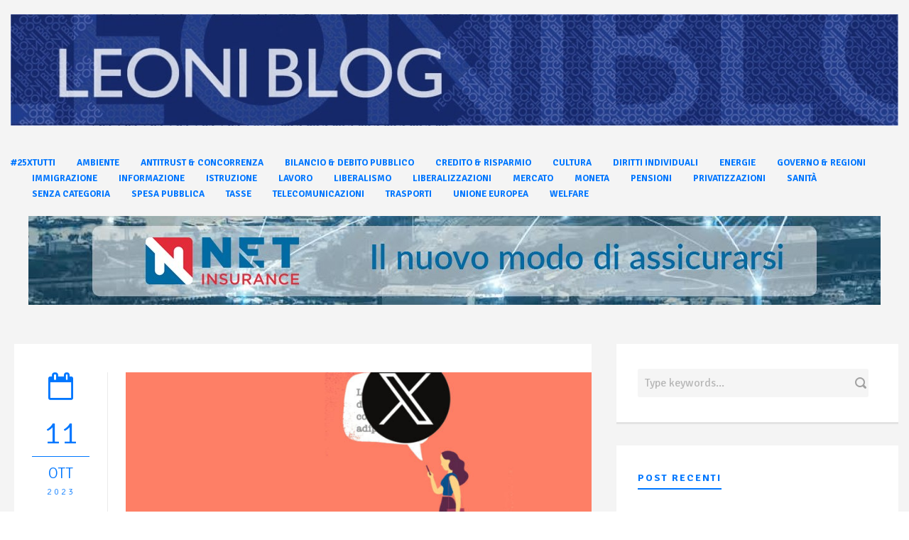

--- FILE ---
content_type: text/html; charset=UTF-8
request_url: https://www.leoniblog.it/punto-e-a-capo-n-31/
body_size: 17515
content:
<!DOCTYPE html>
<!--[if IE 7]><html class="ie ie7 ltie8 ltie9" lang="it-IT"><![endif]-->
<!--[if IE 8]><html class="ie ie8 ltie9" lang="it-IT"><![endif]-->
<!--[if !(IE 7) | !(IE 8)  ]><!-->
<html lang="it-IT">
<!--<![endif]-->

<head>
	<meta charset="UTF-8" />
	<meta name="viewport" content="initial-scale = 1.0" />
	<title>LeoniBlog  Punto e a capo n. 31 - LeoniBlog</title>
	<link rel="pingback" href="" />
	
	<meta name='robots' content='index, follow, max-image-preview:large, max-snippet:-1, max-video-preview:-1' />

	<!-- This site is optimized with the Yoast SEO plugin v26.8 - https://yoast.com/product/yoast-seo-wordpress/ -->
	<meta name="description" content="twitter X, disinformaziomne e unione europea" />
	<link rel="canonical" href="https://www.leoniblog.it/punto-e-a-capo-n-31/" />
	<meta property="og:locale" content="it_IT" />
	<meta property="og:type" content="article" />
	<meta property="og:title" content="Punto e a capo n. 31 - LeoniBlog" />
	<meta property="og:description" content="twitter X, disinformaziomne e unione europea" />
	<meta property="og:url" content="https://www.leoniblog.it/punto-e-a-capo-n-31/" />
	<meta property="og:site_name" content="LeoniBlog" />
	<meta property="article:published_time" content="2023-10-11T09:17:00+00:00" />
	<meta property="article:modified_time" content="2024-03-07T16:03:08+00:00" />
	<meta property="og:image" content="https://www.leoniblog.it/wp-content/uploads/2023/10/tech-twitter.002.jpeg" />
	<meta property="og:image:width" content="1200" />
	<meta property="og:image:height" content="600" />
	<meta property="og:image:type" content="image/jpeg" />
	<meta name="author" content="Claudia Giulia Ferrauto" />
	<meta name="twitter:card" content="summary_large_image" />
	<meta name="twitter:label1" content="Scritto da" />
	<meta name="twitter:data1" content="Claudia Giulia Ferrauto" />
	<meta name="twitter:label2" content="Tempo di lettura stimato" />
	<meta name="twitter:data2" content="3 minuti" />
	<script type="application/ld+json" class="yoast-schema-graph">{"@context":"https://schema.org","@graph":[{"@type":"Article","@id":"https://www.leoniblog.it/punto-e-a-capo-n-31/#article","isPartOf":{"@id":"https://www.leoniblog.it/punto-e-a-capo-n-31/"},"author":{"name":"Claudia Giulia Ferrauto","@id":"https://www.leoniblog.it/#/schema/person/1800c21db4303ea15bf03a3fa9857717"},"headline":"Punto e a capo n. 31","datePublished":"2023-10-11T09:17:00+00:00","dateModified":"2024-03-07T16:03:08+00:00","mainEntityOfPage":{"@id":"https://www.leoniblog.it/punto-e-a-capo-n-31/"},"wordCount":525,"commentCount":0,"image":{"@id":"https://www.leoniblog.it/punto-e-a-capo-n-31/#primaryimage"},"thumbnailUrl":"https://www.leoniblog.it/wp-content/uploads/2023/10/tech-twitter.002.jpeg","keywords":["disinformazione","libertà d&#039;espressione","puntoeacapo","twitter","unione europea"],"articleSection":["punto e a capo","Tecnologia"],"inLanguage":"it-IT","potentialAction":[{"@type":"CommentAction","name":"Comment","target":["https://www.leoniblog.it/punto-e-a-capo-n-31/#respond"]}]},{"@type":"WebPage","@id":"https://www.leoniblog.it/punto-e-a-capo-n-31/","url":"https://www.leoniblog.it/punto-e-a-capo-n-31/","name":"Punto e a capo n. 31 - LeoniBlog","isPartOf":{"@id":"https://www.leoniblog.it/#website"},"primaryImageOfPage":{"@id":"https://www.leoniblog.it/punto-e-a-capo-n-31/#primaryimage"},"image":{"@id":"https://www.leoniblog.it/punto-e-a-capo-n-31/#primaryimage"},"thumbnailUrl":"https://www.leoniblog.it/wp-content/uploads/2023/10/tech-twitter.002.jpeg","datePublished":"2023-10-11T09:17:00+00:00","dateModified":"2024-03-07T16:03:08+00:00","author":{"@id":"https://www.leoniblog.it/#/schema/person/1800c21db4303ea15bf03a3fa9857717"},"description":"twitter X, disinformaziomne e unione europea","breadcrumb":{"@id":"https://www.leoniblog.it/punto-e-a-capo-n-31/#breadcrumb"},"inLanguage":"it-IT","potentialAction":[{"@type":"ReadAction","target":["https://www.leoniblog.it/punto-e-a-capo-n-31/"]}]},{"@type":"ImageObject","inLanguage":"it-IT","@id":"https://www.leoniblog.it/punto-e-a-capo-n-31/#primaryimage","url":"https://www.leoniblog.it/wp-content/uploads/2023/10/tech-twitter.002.jpeg","contentUrl":"https://www.leoniblog.it/wp-content/uploads/2023/10/tech-twitter.002.jpeg","width":1200,"height":600},{"@type":"BreadcrumbList","@id":"https://www.leoniblog.it/punto-e-a-capo-n-31/#breadcrumb","itemListElement":[{"@type":"ListItem","position":1,"name":"Home","item":"https://www.leoniblog.it/"},{"@type":"ListItem","position":2,"name":"Archivio","item":"https://www.leoniblog.it/archivio-2/"},{"@type":"ListItem","position":3,"name":"Punto e a capo n. 31"}]},{"@type":"WebSite","@id":"https://www.leoniblog.it/#website","url":"https://www.leoniblog.it/","name":"LeoniBlog","description":"con la partecipazione di Oscar Giannino","potentialAction":[{"@type":"SearchAction","target":{"@type":"EntryPoint","urlTemplate":"https://www.leoniblog.it/?s={search_term_string}"},"query-input":{"@type":"PropertyValueSpecification","valueRequired":true,"valueName":"search_term_string"}}],"inLanguage":"it-IT"},{"@type":"Person","@id":"https://www.leoniblog.it/#/schema/person/1800c21db4303ea15bf03a3fa9857717","name":"Claudia Giulia Ferrauto","url":"https://www.leoniblog.it"}]}</script>
	<!-- / Yoast SEO plugin. -->


<link rel='dns-prefetch' href='//cdn.iubenda.com' />
<link rel='dns-prefetch' href='//maxcdn.bootstrapcdn.com' />
<link rel='dns-prefetch' href='//fonts.googleapis.com' />
<style id='wp-img-auto-sizes-contain-inline-css' type='text/css'>
img:is([sizes=auto i],[sizes^="auto," i]){contain-intrinsic-size:3000px 1500px}
/*# sourceURL=wp-img-auto-sizes-contain-inline-css */
</style>
<link rel='stylesheet' id='dashicons-css' href='https://www.leoniblog.it/wp-includes/css/dashicons.min.css?ver=6.9' type='text/css' media='all' />
<link rel='stylesheet' id='post-views-counter-frontend-css' href='https://www.leoniblog.it/wp-content/plugins/post-views-counter/css/frontend.css?ver=1.7.3' type='text/css' media='all' />
<style id='wp-block-library-inline-css' type='text/css'>
:root{--wp-block-synced-color:#7a00df;--wp-block-synced-color--rgb:122,0,223;--wp-bound-block-color:var(--wp-block-synced-color);--wp-editor-canvas-background:#ddd;--wp-admin-theme-color:#007cba;--wp-admin-theme-color--rgb:0,124,186;--wp-admin-theme-color-darker-10:#006ba1;--wp-admin-theme-color-darker-10--rgb:0,107,160.5;--wp-admin-theme-color-darker-20:#005a87;--wp-admin-theme-color-darker-20--rgb:0,90,135;--wp-admin-border-width-focus:2px}@media (min-resolution:192dpi){:root{--wp-admin-border-width-focus:1.5px}}.wp-element-button{cursor:pointer}:root .has-very-light-gray-background-color{background-color:#eee}:root .has-very-dark-gray-background-color{background-color:#313131}:root .has-very-light-gray-color{color:#eee}:root .has-very-dark-gray-color{color:#313131}:root .has-vivid-green-cyan-to-vivid-cyan-blue-gradient-background{background:linear-gradient(135deg,#00d084,#0693e3)}:root .has-purple-crush-gradient-background{background:linear-gradient(135deg,#34e2e4,#4721fb 50%,#ab1dfe)}:root .has-hazy-dawn-gradient-background{background:linear-gradient(135deg,#faaca8,#dad0ec)}:root .has-subdued-olive-gradient-background{background:linear-gradient(135deg,#fafae1,#67a671)}:root .has-atomic-cream-gradient-background{background:linear-gradient(135deg,#fdd79a,#004a59)}:root .has-nightshade-gradient-background{background:linear-gradient(135deg,#330968,#31cdcf)}:root .has-midnight-gradient-background{background:linear-gradient(135deg,#020381,#2874fc)}:root{--wp--preset--font-size--normal:16px;--wp--preset--font-size--huge:42px}.has-regular-font-size{font-size:1em}.has-larger-font-size{font-size:2.625em}.has-normal-font-size{font-size:var(--wp--preset--font-size--normal)}.has-huge-font-size{font-size:var(--wp--preset--font-size--huge)}.has-text-align-center{text-align:center}.has-text-align-left{text-align:left}.has-text-align-right{text-align:right}.has-fit-text{white-space:nowrap!important}#end-resizable-editor-section{display:none}.aligncenter{clear:both}.items-justified-left{justify-content:flex-start}.items-justified-center{justify-content:center}.items-justified-right{justify-content:flex-end}.items-justified-space-between{justify-content:space-between}.screen-reader-text{border:0;clip-path:inset(50%);height:1px;margin:-1px;overflow:hidden;padding:0;position:absolute;width:1px;word-wrap:normal!important}.screen-reader-text:focus{background-color:#ddd;clip-path:none;color:#444;display:block;font-size:1em;height:auto;left:5px;line-height:normal;padding:15px 23px 14px;text-decoration:none;top:5px;width:auto;z-index:100000}html :where(.has-border-color){border-style:solid}html :where([style*=border-top-color]){border-top-style:solid}html :where([style*=border-right-color]){border-right-style:solid}html :where([style*=border-bottom-color]){border-bottom-style:solid}html :where([style*=border-left-color]){border-left-style:solid}html :where([style*=border-width]){border-style:solid}html :where([style*=border-top-width]){border-top-style:solid}html :where([style*=border-right-width]){border-right-style:solid}html :where([style*=border-bottom-width]){border-bottom-style:solid}html :where([style*=border-left-width]){border-left-style:solid}html :where(img[class*=wp-image-]){height:auto;max-width:100%}:where(figure){margin:0 0 1em}html :where(.is-position-sticky){--wp-admin--admin-bar--position-offset:var(--wp-admin--admin-bar--height,0px)}@media screen and (max-width:600px){html :where(.is-position-sticky){--wp-admin--admin-bar--position-offset:0px}}

/*# sourceURL=wp-block-library-inline-css */
</style><style id='wp-block-heading-inline-css' type='text/css'>
h1:where(.wp-block-heading).has-background,h2:where(.wp-block-heading).has-background,h3:where(.wp-block-heading).has-background,h4:where(.wp-block-heading).has-background,h5:where(.wp-block-heading).has-background,h6:where(.wp-block-heading).has-background{padding:1.25em 2.375em}h1.has-text-align-left[style*=writing-mode]:where([style*=vertical-lr]),h1.has-text-align-right[style*=writing-mode]:where([style*=vertical-rl]),h2.has-text-align-left[style*=writing-mode]:where([style*=vertical-lr]),h2.has-text-align-right[style*=writing-mode]:where([style*=vertical-rl]),h3.has-text-align-left[style*=writing-mode]:where([style*=vertical-lr]),h3.has-text-align-right[style*=writing-mode]:where([style*=vertical-rl]),h4.has-text-align-left[style*=writing-mode]:where([style*=vertical-lr]),h4.has-text-align-right[style*=writing-mode]:where([style*=vertical-rl]),h5.has-text-align-left[style*=writing-mode]:where([style*=vertical-lr]),h5.has-text-align-right[style*=writing-mode]:where([style*=vertical-rl]),h6.has-text-align-left[style*=writing-mode]:where([style*=vertical-lr]),h6.has-text-align-right[style*=writing-mode]:where([style*=vertical-rl]){rotate:180deg}
/*# sourceURL=https://www.leoniblog.it/wp-includes/blocks/heading/style.min.css */
</style>
<style id='wp-block-paragraph-inline-css' type='text/css'>
.is-small-text{font-size:.875em}.is-regular-text{font-size:1em}.is-large-text{font-size:2.25em}.is-larger-text{font-size:3em}.has-drop-cap:not(:focus):first-letter{float:left;font-size:8.4em;font-style:normal;font-weight:100;line-height:.68;margin:.05em .1em 0 0;text-transform:uppercase}body.rtl .has-drop-cap:not(:focus):first-letter{float:none;margin-left:.1em}p.has-drop-cap.has-background{overflow:hidden}:root :where(p.has-background){padding:1.25em 2.375em}:where(p.has-text-color:not(.has-link-color)) a{color:inherit}p.has-text-align-left[style*="writing-mode:vertical-lr"],p.has-text-align-right[style*="writing-mode:vertical-rl"]{rotate:180deg}
/*# sourceURL=https://www.leoniblog.it/wp-includes/blocks/paragraph/style.min.css */
</style>
<style id='global-styles-inline-css' type='text/css'>
:root{--wp--preset--aspect-ratio--square: 1;--wp--preset--aspect-ratio--4-3: 4/3;--wp--preset--aspect-ratio--3-4: 3/4;--wp--preset--aspect-ratio--3-2: 3/2;--wp--preset--aspect-ratio--2-3: 2/3;--wp--preset--aspect-ratio--16-9: 16/9;--wp--preset--aspect-ratio--9-16: 9/16;--wp--preset--color--black: #000000;--wp--preset--color--cyan-bluish-gray: #abb8c3;--wp--preset--color--white: #ffffff;--wp--preset--color--pale-pink: #f78da7;--wp--preset--color--vivid-red: #cf2e2e;--wp--preset--color--luminous-vivid-orange: #ff6900;--wp--preset--color--luminous-vivid-amber: #fcb900;--wp--preset--color--light-green-cyan: #7bdcb5;--wp--preset--color--vivid-green-cyan: #00d084;--wp--preset--color--pale-cyan-blue: #8ed1fc;--wp--preset--color--vivid-cyan-blue: #0693e3;--wp--preset--color--vivid-purple: #9b51e0;--wp--preset--gradient--vivid-cyan-blue-to-vivid-purple: linear-gradient(135deg,rgb(6,147,227) 0%,rgb(155,81,224) 100%);--wp--preset--gradient--light-green-cyan-to-vivid-green-cyan: linear-gradient(135deg,rgb(122,220,180) 0%,rgb(0,208,130) 100%);--wp--preset--gradient--luminous-vivid-amber-to-luminous-vivid-orange: linear-gradient(135deg,rgb(252,185,0) 0%,rgb(255,105,0) 100%);--wp--preset--gradient--luminous-vivid-orange-to-vivid-red: linear-gradient(135deg,rgb(255,105,0) 0%,rgb(207,46,46) 100%);--wp--preset--gradient--very-light-gray-to-cyan-bluish-gray: linear-gradient(135deg,rgb(238,238,238) 0%,rgb(169,184,195) 100%);--wp--preset--gradient--cool-to-warm-spectrum: linear-gradient(135deg,rgb(74,234,220) 0%,rgb(151,120,209) 20%,rgb(207,42,186) 40%,rgb(238,44,130) 60%,rgb(251,105,98) 80%,rgb(254,248,76) 100%);--wp--preset--gradient--blush-light-purple: linear-gradient(135deg,rgb(255,206,236) 0%,rgb(152,150,240) 100%);--wp--preset--gradient--blush-bordeaux: linear-gradient(135deg,rgb(254,205,165) 0%,rgb(254,45,45) 50%,rgb(107,0,62) 100%);--wp--preset--gradient--luminous-dusk: linear-gradient(135deg,rgb(255,203,112) 0%,rgb(199,81,192) 50%,rgb(65,88,208) 100%);--wp--preset--gradient--pale-ocean: linear-gradient(135deg,rgb(255,245,203) 0%,rgb(182,227,212) 50%,rgb(51,167,181) 100%);--wp--preset--gradient--electric-grass: linear-gradient(135deg,rgb(202,248,128) 0%,rgb(113,206,126) 100%);--wp--preset--gradient--midnight: linear-gradient(135deg,rgb(2,3,129) 0%,rgb(40,116,252) 100%);--wp--preset--font-size--small: 13px;--wp--preset--font-size--medium: 20px;--wp--preset--font-size--large: 36px;--wp--preset--font-size--x-large: 42px;--wp--preset--spacing--20: 0.44rem;--wp--preset--spacing--30: 0.67rem;--wp--preset--spacing--40: 1rem;--wp--preset--spacing--50: 1.5rem;--wp--preset--spacing--60: 2.25rem;--wp--preset--spacing--70: 3.38rem;--wp--preset--spacing--80: 5.06rem;--wp--preset--shadow--natural: 6px 6px 9px rgba(0, 0, 0, 0.2);--wp--preset--shadow--deep: 12px 12px 50px rgba(0, 0, 0, 0.4);--wp--preset--shadow--sharp: 6px 6px 0px rgba(0, 0, 0, 0.2);--wp--preset--shadow--outlined: 6px 6px 0px -3px rgb(255, 255, 255), 6px 6px rgb(0, 0, 0);--wp--preset--shadow--crisp: 6px 6px 0px rgb(0, 0, 0);}:where(.is-layout-flex){gap: 0.5em;}:where(.is-layout-grid){gap: 0.5em;}body .is-layout-flex{display: flex;}.is-layout-flex{flex-wrap: wrap;align-items: center;}.is-layout-flex > :is(*, div){margin: 0;}body .is-layout-grid{display: grid;}.is-layout-grid > :is(*, div){margin: 0;}:where(.wp-block-columns.is-layout-flex){gap: 2em;}:where(.wp-block-columns.is-layout-grid){gap: 2em;}:where(.wp-block-post-template.is-layout-flex){gap: 1.25em;}:where(.wp-block-post-template.is-layout-grid){gap: 1.25em;}.has-black-color{color: var(--wp--preset--color--black) !important;}.has-cyan-bluish-gray-color{color: var(--wp--preset--color--cyan-bluish-gray) !important;}.has-white-color{color: var(--wp--preset--color--white) !important;}.has-pale-pink-color{color: var(--wp--preset--color--pale-pink) !important;}.has-vivid-red-color{color: var(--wp--preset--color--vivid-red) !important;}.has-luminous-vivid-orange-color{color: var(--wp--preset--color--luminous-vivid-orange) !important;}.has-luminous-vivid-amber-color{color: var(--wp--preset--color--luminous-vivid-amber) !important;}.has-light-green-cyan-color{color: var(--wp--preset--color--light-green-cyan) !important;}.has-vivid-green-cyan-color{color: var(--wp--preset--color--vivid-green-cyan) !important;}.has-pale-cyan-blue-color{color: var(--wp--preset--color--pale-cyan-blue) !important;}.has-vivid-cyan-blue-color{color: var(--wp--preset--color--vivid-cyan-blue) !important;}.has-vivid-purple-color{color: var(--wp--preset--color--vivid-purple) !important;}.has-black-background-color{background-color: var(--wp--preset--color--black) !important;}.has-cyan-bluish-gray-background-color{background-color: var(--wp--preset--color--cyan-bluish-gray) !important;}.has-white-background-color{background-color: var(--wp--preset--color--white) !important;}.has-pale-pink-background-color{background-color: var(--wp--preset--color--pale-pink) !important;}.has-vivid-red-background-color{background-color: var(--wp--preset--color--vivid-red) !important;}.has-luminous-vivid-orange-background-color{background-color: var(--wp--preset--color--luminous-vivid-orange) !important;}.has-luminous-vivid-amber-background-color{background-color: var(--wp--preset--color--luminous-vivid-amber) !important;}.has-light-green-cyan-background-color{background-color: var(--wp--preset--color--light-green-cyan) !important;}.has-vivid-green-cyan-background-color{background-color: var(--wp--preset--color--vivid-green-cyan) !important;}.has-pale-cyan-blue-background-color{background-color: var(--wp--preset--color--pale-cyan-blue) !important;}.has-vivid-cyan-blue-background-color{background-color: var(--wp--preset--color--vivid-cyan-blue) !important;}.has-vivid-purple-background-color{background-color: var(--wp--preset--color--vivid-purple) !important;}.has-black-border-color{border-color: var(--wp--preset--color--black) !important;}.has-cyan-bluish-gray-border-color{border-color: var(--wp--preset--color--cyan-bluish-gray) !important;}.has-white-border-color{border-color: var(--wp--preset--color--white) !important;}.has-pale-pink-border-color{border-color: var(--wp--preset--color--pale-pink) !important;}.has-vivid-red-border-color{border-color: var(--wp--preset--color--vivid-red) !important;}.has-luminous-vivid-orange-border-color{border-color: var(--wp--preset--color--luminous-vivid-orange) !important;}.has-luminous-vivid-amber-border-color{border-color: var(--wp--preset--color--luminous-vivid-amber) !important;}.has-light-green-cyan-border-color{border-color: var(--wp--preset--color--light-green-cyan) !important;}.has-vivid-green-cyan-border-color{border-color: var(--wp--preset--color--vivid-green-cyan) !important;}.has-pale-cyan-blue-border-color{border-color: var(--wp--preset--color--pale-cyan-blue) !important;}.has-vivid-cyan-blue-border-color{border-color: var(--wp--preset--color--vivid-cyan-blue) !important;}.has-vivid-purple-border-color{border-color: var(--wp--preset--color--vivid-purple) !important;}.has-vivid-cyan-blue-to-vivid-purple-gradient-background{background: var(--wp--preset--gradient--vivid-cyan-blue-to-vivid-purple) !important;}.has-light-green-cyan-to-vivid-green-cyan-gradient-background{background: var(--wp--preset--gradient--light-green-cyan-to-vivid-green-cyan) !important;}.has-luminous-vivid-amber-to-luminous-vivid-orange-gradient-background{background: var(--wp--preset--gradient--luminous-vivid-amber-to-luminous-vivid-orange) !important;}.has-luminous-vivid-orange-to-vivid-red-gradient-background{background: var(--wp--preset--gradient--luminous-vivid-orange-to-vivid-red) !important;}.has-very-light-gray-to-cyan-bluish-gray-gradient-background{background: var(--wp--preset--gradient--very-light-gray-to-cyan-bluish-gray) !important;}.has-cool-to-warm-spectrum-gradient-background{background: var(--wp--preset--gradient--cool-to-warm-spectrum) !important;}.has-blush-light-purple-gradient-background{background: var(--wp--preset--gradient--blush-light-purple) !important;}.has-blush-bordeaux-gradient-background{background: var(--wp--preset--gradient--blush-bordeaux) !important;}.has-luminous-dusk-gradient-background{background: var(--wp--preset--gradient--luminous-dusk) !important;}.has-pale-ocean-gradient-background{background: var(--wp--preset--gradient--pale-ocean) !important;}.has-electric-grass-gradient-background{background: var(--wp--preset--gradient--electric-grass) !important;}.has-midnight-gradient-background{background: var(--wp--preset--gradient--midnight) !important;}.has-small-font-size{font-size: var(--wp--preset--font-size--small) !important;}.has-medium-font-size{font-size: var(--wp--preset--font-size--medium) !important;}.has-large-font-size{font-size: var(--wp--preset--font-size--large) !important;}.has-x-large-font-size{font-size: var(--wp--preset--font-size--x-large) !important;}
/*# sourceURL=global-styles-inline-css */
</style>

<style id='classic-theme-styles-inline-css' type='text/css'>
/*! This file is auto-generated */
.wp-block-button__link{color:#fff;background-color:#32373c;border-radius:9999px;box-shadow:none;text-decoration:none;padding:calc(.667em + 2px) calc(1.333em + 2px);font-size:1.125em}.wp-block-file__button{background:#32373c;color:#fff;text-decoration:none}
/*# sourceURL=/wp-includes/css/classic-themes.min.css */
</style>
<link rel='stylesheet' id='wp-postratings-css' href='https://www.leoniblog.it/wp-content/plugins/wp-postratings/css/postratings-css.css?ver=1.91.2' type='text/css' media='all' />
<link rel='stylesheet' id='load-fa-css' href='https://maxcdn.bootstrapcdn.com/font-awesome/4.7.0/css/font-awesome.min.css?ver=6.9' type='text/css' media='all' />
<link rel='stylesheet' id='style-css' href='https://www.leoniblog.it/wp-content/themes/simplearticle-child/style.css?ver=6.9' type='text/css' media='all' />
<link rel='stylesheet' id='Signika-Negative-google-font-css' href='https://fonts.googleapis.com/css?family=Signika+Negative%3A300%2Cregular%2C600%2C700&#038;subset=latin%2Clatin-ext&#038;ver=6.9' type='text/css' media='all' />
<link rel='stylesheet' id='superfish-css' href='https://www.leoniblog.it/wp-content/themes/simplearticle/plugins/superfish/css/superfish.css?ver=6.9' type='text/css' media='all' />
<link rel='stylesheet' id='dlmenu-css' href='https://www.leoniblog.it/wp-content/themes/simplearticle/plugins/dl-menu/component.css?ver=6.9' type='text/css' media='all' />
<link rel='stylesheet' id='font-awesome-css' href='https://www.leoniblog.it/wp-content/themes/simplearticle/plugins/font-awesome/css/font-awesome.min.css?ver=6.9' type='text/css' media='all' />
<link rel='stylesheet' id='jquery-fancybox-css' href='https://www.leoniblog.it/wp-content/themes/simplearticle/plugins/fancybox/jquery.fancybox.css?ver=6.9' type='text/css' media='all' />
<link rel='stylesheet' id='flexslider-css' href='https://www.leoniblog.it/wp-content/themes/simplearticle/plugins/flexslider/flexslider.css?ver=6.9' type='text/css' media='all' />
<link rel='stylesheet' id='style-responsive-css' href='https://www.leoniblog.it/wp-content/themes/simplearticle/stylesheet/style-responsive.css?ver=6.9' type='text/css' media='all' />
<link rel='stylesheet' id='style-custom-css' href='https://www.leoniblog.it/wp-content/themes/simplearticle/stylesheet/style-custom.css?ver=6.9' type='text/css' media='all' />
<link rel='stylesheet' id='heateor_sss_frontend_css-css' href='https://www.leoniblog.it/wp-content/plugins/sassy-social-share/public/css/sassy-social-share-public.css?ver=3.3.79' type='text/css' media='all' />
<style id='heateor_sss_frontend_css-inline-css' type='text/css'>
.heateor_sss_button_instagram span.heateor_sss_svg,a.heateor_sss_instagram span.heateor_sss_svg{background:radial-gradient(circle at 30% 107%,#fdf497 0,#fdf497 5%,#fd5949 45%,#d6249f 60%,#285aeb 90%)}div.heateor_sss_horizontal_sharing a.heateor_sss_button_instagram span{background:#ebebeb!important;}div.heateor_sss_standard_follow_icons_container a.heateor_sss_button_instagram span{background:#ebebeb}div.heateor_sss_horizontal_sharing a.heateor_sss_button_instagram span:hover{background:#425968!important;}div.heateor_sss_standard_follow_icons_container a.heateor_sss_button_instagram span:hover{background:#425968}.heateor_sss_horizontal_sharing .heateor_sss_svg,.heateor_sss_standard_follow_icons_container .heateor_sss_svg{background-color:#ebebeb!important;background:#ebebeb!important;color:#425968;border-width:0px;border-style:solid;border-color:transparent}div.heateor_sss_horizontal_sharing span.heateor_sss_svg svg:hover path:not(.heateor_sss_no_fill),div.heateor_sss_horizontal_sharing span.heateor_sss_svg svg:hover ellipse, div.heateor_sss_horizontal_sharing span.heateor_sss_svg svg:hover circle, div.heateor_sss_horizontal_sharing span.heateor_sss_svg svg:hover polygon, div.heateor_sss_horizontal_sharing span.heateor_sss_svg svg:hover rect:not(.heateor_sss_no_fill){fill:#fff}div.heateor_sss_horizontal_sharing span.heateor_sss_svg svg:hover path.heateor_sss_svg_stroke, div.heateor_sss_horizontal_sharing span.heateor_sss_svg svg:hover rect.heateor_sss_svg_stroke{stroke:#fff}.heateor_sss_horizontal_sharing span.heateor_sss_svg:hover,.heateor_sss_standard_follow_icons_container span.heateor_sss_svg:hover{background-color:#425968!important;background:#425968!importantcolor:#fff;border-color:transparent;}.heateor_sss_vertical_sharing span.heateor_sss_svg,.heateor_sss_floating_follow_icons_container span.heateor_sss_svg{color:#fff;border-width:0px;border-style:solid;border-color:transparent;}.heateor_sss_vertical_sharing span.heateor_sss_svg:hover,.heateor_sss_floating_follow_icons_container span.heateor_sss_svg:hover{border-color:transparent;}@media screen and (max-width:783px) {.heateor_sss_vertical_sharing{display:none!important}}div.heateor_sss_sharing_title{text-align:center}div.heateor_sss_sharing_ul{width:100%;text-align:center;}div.heateor_sss_horizontal_sharing div.heateor_sss_sharing_ul a{float:none!important;display:inline-block;}
/*# sourceURL=heateor_sss_frontend_css-inline-css */
</style>

<script  type="text/javascript" class=" _iub_cs_skip" type="text/javascript" id="iubenda-head-inline-scripts-0">
/* <![CDATA[ */

var _iub = _iub || [];
_iub.csConfiguration = {"gdprAppliesGlobally":false,"countryDetection":true,"invalidateConsentWithoutLog":true,"consentOnContinuedBrowsing":false,"perPurposeConsent":true,"whitelabel":false,"lang":"it","siteId":311682,"floatingPreferencesButtonDisplay":"anchored-center-right","reloadOnConsent":true,"askConsentAtCookiePolicyUpdate":true,"cookiePolicyId":411758, "banner":{ "slideDown":false,"acceptButtonDisplay":true,"customizeButtonDisplay":true,"position":"float-bottom-right","rejectButtonDisplay":true,"listPurposes":true,"explicitWithdrawal":true }};

//# sourceURL=iubenda-head-inline-scripts-0
/* ]]> */
</script>
<script  type="text/javascript" charset="UTF-8" async="" class=" _iub_cs_skip" type="text/javascript" src="//cdn.iubenda.com/cs/iubenda_cs.js?ver=3.12.5" id="iubenda-head-scripts-0-js"></script>
<script type="text/javascript" src="https://www.leoniblog.it/wp-includes/js/jquery/jquery.min.js?ver=3.7.1" id="jquery-core-js"></script>
<script type="text/javascript" src="https://www.leoniblog.it/wp-includes/js/jquery/jquery-migrate.min.js?ver=3.4.1" id="jquery-migrate-js"></script>
<link rel="https://api.w.org/" href="https://www.leoniblog.it/wp-json/" /><link rel="alternate" title="JSON" type="application/json" href="https://www.leoniblog.it/wp-json/wp/v2/posts/23193" /><link rel="shortcut icon" href="https://www.leoniblog.it/wp-content/uploads/2017/02/quadratino_leoniblog.png" type="image/x-icon" /><!-- Global site tag (gtag.js) - Google Analytics -->
<script async src="https://www.googletagmanager.com/gtag/js?id=G-BL6YSWCQEB"></script>
<script>
  window.dataLayer = window.dataLayer || [];
  function gtag(){dataLayer.push(arguments);}
  gtag('js', new Date());
gtag('set', 'anonymizeIp', true);
  gtag('config', 'G-BL6YSWCQEB');
</script>
<!-- load the script for older ie version -->
<!--[if lt IE 9]>
<script src="https://www.leoniblog.it/wp-content/themes/simplearticle/javascript/html5.js" type="text/javascript"></script>
<script src="https://www.leoniblog.it/wp-content/themes/simplearticle/plugins/easy-pie-chart/excanvas.js" type="text/javascript"></script>
<![endif]-->
</head>

<body class="wp-singular post-template-default single single-post postid-23193 single-format-standard wp-theme-simplearticle wp-child-theme-simplearticle-child">
<div class="body-wrapper  float-menu" data-home="https://www.leoniblog.it" >
		<header class="gdlr-header-wrapper">
		<!-- top navigation -->
				
		<!-- logo -->
		<div class="gdlr-logo-container container">
			<div class="gdlr-logo-wrapper">
				<div class="gdlr-logo">
					<a href="https://www.leoniblog.it" >
						<img src="https://www.leoniblog.it/wp-content/uploads/2017/02/leoniblog.jpg" alt="" width="1281" height="161" />						
					</a>
					<div class="gdlr-responsive-navigation dl-menuwrapper" id="gdlr-responsive-navigation" ><button class="dl-trigger">Open Menu</button><ul id="menu-leoniblog" class="dl-menu gdlr-main-mobile-menu"><li id="menu-item-19590" class="menu-item menu-item-type-taxonomy menu-item-object-category menu-item-19590"><a href="https://www.leoniblog.it/category/25xtutti/">#25xtutti</a></li>
<li id="menu-item-19591" class="menu-item menu-item-type-taxonomy menu-item-object-category menu-item-19591"><a href="https://www.leoniblog.it/category/ambiente/">Ambiente</a></li>
<li id="menu-item-19592" class="menu-item menu-item-type-taxonomy menu-item-object-category menu-item-19592"><a href="https://www.leoniblog.it/category/antitrust/">Antitrust &#038; Concorrenza</a></li>
<li id="menu-item-19593" class="menu-item menu-item-type-taxonomy menu-item-object-category menu-item-19593"><a href="https://www.leoniblog.it/category/debito-pubblico/">Bilancio &#038; Debito pubblico</a></li>
<li id="menu-item-19594" class="menu-item menu-item-type-taxonomy menu-item-object-category menu-item-19594"><a href="https://www.leoniblog.it/category/banche/">Credito &#038; Risparmio</a></li>
<li id="menu-item-19595" class="menu-item menu-item-type-taxonomy menu-item-object-category menu-item-19595"><a href="https://www.leoniblog.it/category/cultura/">Cultura</a></li>
<li id="menu-item-19596" class="menu-item menu-item-type-taxonomy menu-item-object-category menu-item-19596"><a href="https://www.leoniblog.it/category/diritti-individuali/">Diritti individuali</a></li>
<li id="menu-item-19597" class="menu-item menu-item-type-taxonomy menu-item-object-category menu-item-19597"><a href="https://www.leoniblog.it/category/energia/">Energie</a></li>
<li id="menu-item-19598" class="menu-item menu-item-type-taxonomy menu-item-object-category menu-item-19598"><a href="https://www.leoniblog.it/category/regioni-2/">Governo &#038; Regioni</a></li>
<li id="menu-item-19599" class="menu-item menu-item-type-taxonomy menu-item-object-category menu-item-19599"><a href="https://www.leoniblog.it/category/immigrazione-2/">Immigrazione</a></li>
<li id="menu-item-19601" class="menu-item menu-item-type-taxonomy menu-item-object-category menu-item-19601"><a href="https://www.leoniblog.it/category/informazione/">Informazione</a></li>
<li id="menu-item-19603" class="menu-item menu-item-type-taxonomy menu-item-object-category menu-item-19603"><a href="https://www.leoniblog.it/category/universita/">Istruzione</a></li>
<li id="menu-item-19604" class="menu-item menu-item-type-taxonomy menu-item-object-category menu-item-19604"><a href="https://www.leoniblog.it/category/lavoro/">Lavoro</a></li>
<li id="menu-item-19605" class="menu-item menu-item-type-taxonomy menu-item-object-category menu-item-19605"><a href="https://www.leoniblog.it/category/liberismo/">Liberalismo</a></li>
<li id="menu-item-19606" class="menu-item menu-item-type-taxonomy menu-item-object-category menu-item-19606"><a href="https://www.leoniblog.it/category/liberalizzazioni/">Liberalizzazioni</a></li>
<li id="menu-item-19607" class="menu-item menu-item-type-taxonomy menu-item-object-category menu-item-19607"><a href="https://www.leoniblog.it/category/mercato/">Mercato</a></li>
<li id="menu-item-19608" class="menu-item menu-item-type-taxonomy menu-item-object-category menu-item-19608"><a href="https://www.leoniblog.it/category/monete/">Moneta</a></li>
<li id="menu-item-19609" class="menu-item menu-item-type-taxonomy menu-item-object-category menu-item-19609"><a href="https://www.leoniblog.it/category/pensioni/">Pensioni</a></li>
<li id="menu-item-19610" class="menu-item menu-item-type-taxonomy menu-item-object-category menu-item-19610"><a href="https://www.leoniblog.it/category/privatizzazioni/">Privatizzazioni</a></li>
<li id="menu-item-19611" class="menu-item menu-item-type-taxonomy menu-item-object-category menu-item-19611"><a href="https://www.leoniblog.it/category/sanita/">Sanità</a></li>
<li id="menu-item-19612" class="menu-item menu-item-type-taxonomy menu-item-object-category menu-item-19612"><a href="https://www.leoniblog.it/category/senza-categoria/">Senza categoria</a></li>
<li id="menu-item-19613" class="menu-item menu-item-type-taxonomy menu-item-object-category menu-item-19613"><a href="https://www.leoniblog.it/category/spesa-pubblica/">Spesa pubblica</a></li>
<li id="menu-item-19614" class="menu-item menu-item-type-taxonomy menu-item-object-category menu-item-19614"><a href="https://www.leoniblog.it/category/fisco/">Tasse</a></li>
<li id="menu-item-19615" class="menu-item menu-item-type-taxonomy menu-item-object-category menu-item-19615"><a href="https://www.leoniblog.it/category/telecomunicazioni/">Telecomunicazioni</a></li>
<li id="menu-item-19618" class="menu-item menu-item-type-taxonomy menu-item-object-category menu-item-19618"><a href="https://www.leoniblog.it/category/trasporti/">Trasporti</a></li>
<li id="menu-item-19619" class="menu-item menu-item-type-taxonomy menu-item-object-category menu-item-19619"><a href="https://www.leoniblog.it/category/unione-europea/">Unione Europea</a></li>
<li id="menu-item-19620" class="menu-item menu-item-type-taxonomy menu-item-object-category menu-item-19620"><a href="https://www.leoniblog.it/category/welfare/">Welfare</a></li>
</ul></div>						
				</div>
			</div>
		</div> <!-- gdlr-logo-container -->
		<div class="clear"></div>
	</header>
	
	<!-- navigation -->
	<div class="gdlr-navigation-outer-wrapper" id="gdlr-navigation-outer-wrapper" >
		<div class="gdlr-navigation-container container">
			<div class="gdlr-navigation-gimmick" id="gdlr-navigation-gimmick"></div>
			<div class="gdlr-navigation-wrapper"><nav class="gdlr-navigation" id="gdlr-main-navigation" role="navigation"><ul id="menu-leoniblog-1" class="sf-menu gdlr-main-menu"><li  class="menu-item menu-item-type-taxonomy menu-item-object-category menu-item-19590menu-item menu-item-type-taxonomy menu-item-object-category menu-item-19590 gdlr-normal-menu"><a href="https://www.leoniblog.it/category/25xtutti/">#25xtutti</a></li>
<li  class="menu-item menu-item-type-taxonomy menu-item-object-category menu-item-19591menu-item menu-item-type-taxonomy menu-item-object-category menu-item-19591 gdlr-normal-menu"><a href="https://www.leoniblog.it/category/ambiente/">Ambiente</a></li>
<li  class="menu-item menu-item-type-taxonomy menu-item-object-category menu-item-19592menu-item menu-item-type-taxonomy menu-item-object-category menu-item-19592 gdlr-normal-menu"><a href="https://www.leoniblog.it/category/antitrust/">Antitrust &#038; Concorrenza</a></li>
<li  class="menu-item menu-item-type-taxonomy menu-item-object-category menu-item-19593menu-item menu-item-type-taxonomy menu-item-object-category menu-item-19593 gdlr-normal-menu"><a href="https://www.leoniblog.it/category/debito-pubblico/">Bilancio &#038; Debito pubblico</a></li>
<li  class="menu-item menu-item-type-taxonomy menu-item-object-category menu-item-19594menu-item menu-item-type-taxonomy menu-item-object-category menu-item-19594 gdlr-normal-menu"><a href="https://www.leoniblog.it/category/banche/">Credito &#038; Risparmio</a></li>
<li  class="menu-item menu-item-type-taxonomy menu-item-object-category menu-item-19595menu-item menu-item-type-taxonomy menu-item-object-category menu-item-19595 gdlr-normal-menu"><a href="https://www.leoniblog.it/category/cultura/">Cultura</a></li>
<li  class="menu-item menu-item-type-taxonomy menu-item-object-category menu-item-19596menu-item menu-item-type-taxonomy menu-item-object-category menu-item-19596 gdlr-normal-menu"><a href="https://www.leoniblog.it/category/diritti-individuali/">Diritti individuali</a></li>
<li  class="menu-item menu-item-type-taxonomy menu-item-object-category menu-item-19597menu-item menu-item-type-taxonomy menu-item-object-category menu-item-19597 gdlr-normal-menu"><a href="https://www.leoniblog.it/category/energia/">Energie</a></li>
<li  class="menu-item menu-item-type-taxonomy menu-item-object-category menu-item-19598menu-item menu-item-type-taxonomy menu-item-object-category menu-item-19598 gdlr-normal-menu"><a href="https://www.leoniblog.it/category/regioni-2/">Governo &#038; Regioni</a></li>
<li  class="menu-item menu-item-type-taxonomy menu-item-object-category menu-item-19599menu-item menu-item-type-taxonomy menu-item-object-category menu-item-19599 gdlr-normal-menu"><a href="https://www.leoniblog.it/category/immigrazione-2/">Immigrazione</a></li>
<li  class="menu-item menu-item-type-taxonomy menu-item-object-category menu-item-19601menu-item menu-item-type-taxonomy menu-item-object-category menu-item-19601 gdlr-normal-menu"><a href="https://www.leoniblog.it/category/informazione/">Informazione</a></li>
<li  class="menu-item menu-item-type-taxonomy menu-item-object-category menu-item-19603menu-item menu-item-type-taxonomy menu-item-object-category menu-item-19603 gdlr-normal-menu"><a href="https://www.leoniblog.it/category/universita/">Istruzione</a></li>
<li  class="menu-item menu-item-type-taxonomy menu-item-object-category menu-item-19604menu-item menu-item-type-taxonomy menu-item-object-category menu-item-19604 gdlr-normal-menu"><a href="https://www.leoniblog.it/category/lavoro/">Lavoro</a></li>
<li  class="menu-item menu-item-type-taxonomy menu-item-object-category menu-item-19605menu-item menu-item-type-taxonomy menu-item-object-category menu-item-19605 gdlr-normal-menu"><a href="https://www.leoniblog.it/category/liberismo/">Liberalismo</a></li>
<li  class="menu-item menu-item-type-taxonomy menu-item-object-category menu-item-19606menu-item menu-item-type-taxonomy menu-item-object-category menu-item-19606 gdlr-normal-menu"><a href="https://www.leoniblog.it/category/liberalizzazioni/">Liberalizzazioni</a></li>
<li  class="menu-item menu-item-type-taxonomy menu-item-object-category menu-item-19607menu-item menu-item-type-taxonomy menu-item-object-category menu-item-19607 gdlr-normal-menu"><a href="https://www.leoniblog.it/category/mercato/">Mercato</a></li>
<li  class="menu-item menu-item-type-taxonomy menu-item-object-category menu-item-19608menu-item menu-item-type-taxonomy menu-item-object-category menu-item-19608 gdlr-normal-menu"><a href="https://www.leoniblog.it/category/monete/">Moneta</a></li>
<li  class="menu-item menu-item-type-taxonomy menu-item-object-category menu-item-19609menu-item menu-item-type-taxonomy menu-item-object-category menu-item-19609 gdlr-normal-menu"><a href="https://www.leoniblog.it/category/pensioni/">Pensioni</a></li>
<li  class="menu-item menu-item-type-taxonomy menu-item-object-category menu-item-19610menu-item menu-item-type-taxonomy menu-item-object-category menu-item-19610 gdlr-normal-menu"><a href="https://www.leoniblog.it/category/privatizzazioni/">Privatizzazioni</a></li>
<li  class="menu-item menu-item-type-taxonomy menu-item-object-category menu-item-19611menu-item menu-item-type-taxonomy menu-item-object-category menu-item-19611 gdlr-normal-menu"><a href="https://www.leoniblog.it/category/sanita/">Sanità</a></li>
<li  class="menu-item menu-item-type-taxonomy menu-item-object-category menu-item-19612menu-item menu-item-type-taxonomy menu-item-object-category menu-item-19612 gdlr-normal-menu"><a href="https://www.leoniblog.it/category/senza-categoria/">Senza categoria</a></li>
<li  class="menu-item menu-item-type-taxonomy menu-item-object-category menu-item-19613menu-item menu-item-type-taxonomy menu-item-object-category menu-item-19613 gdlr-normal-menu"><a href="https://www.leoniblog.it/category/spesa-pubblica/">Spesa pubblica</a></li>
<li  class="menu-item menu-item-type-taxonomy menu-item-object-category menu-item-19614menu-item menu-item-type-taxonomy menu-item-object-category menu-item-19614 gdlr-normal-menu"><a href="https://www.leoniblog.it/category/fisco/">Tasse</a></li>
<li  class="menu-item menu-item-type-taxonomy menu-item-object-category menu-item-19615menu-item menu-item-type-taxonomy menu-item-object-category menu-item-19615 gdlr-normal-menu"><a href="https://www.leoniblog.it/category/telecomunicazioni/">Telecomunicazioni</a></li>
<li  class="menu-item menu-item-type-taxonomy menu-item-object-category menu-item-19618menu-item menu-item-type-taxonomy menu-item-object-category menu-item-19618 gdlr-normal-menu"><a href="https://www.leoniblog.it/category/trasporti/">Trasporti</a></li>
<li  class="menu-item menu-item-type-taxonomy menu-item-object-category menu-item-19619menu-item menu-item-type-taxonomy menu-item-object-category menu-item-19619 gdlr-normal-menu"><a href="https://www.leoniblog.it/category/unione-europea/">Unione Europea</a></li>
<li  class="menu-item menu-item-type-taxonomy menu-item-object-category menu-item-19620menu-item menu-item-type-taxonomy menu-item-object-category menu-item-19620 gdlr-normal-menu"><a href="https://www.leoniblog.it/category/welfare/">Welfare</a></li>
</ul></nav><div class="clear"></div></div>			<div class="clear"></div>
		</div>	
	</div>	
	<div id="gdlr-navigation-substitute" ></div>
	
	<!-- top search -->
		
	
			<!-- is search -->	<div class="content-wrapper"><div class="gdlr-content">

		<div class="with-sidebar-wrapper gdlr-right-sidebar">
		<div class="with-sidebar-container container">
			<div class="with-sidebar-left eight columns">
				<div class="with-sidebar-content twelve columns">
					<div class="gdlr-item gdlr-blog-full gdlr-item-start-content">
										
						<!-- get the content based on post format -->
						
<article id="post-23193" class="post-23193 post type-post status-publish format-standard has-post-thumbnail hentry category-punto-e-a-capo category-tecnologia tag-disinformazione tag-liberta-despressione tag-puntoeacapo tag-twitter tag-unione-europea">
	<div class="gdlr-standard-style">

		<div class="blog-date-wrapper gdlr-title-font" >
		<i class="icon-calendar-empty"></i><div class="blog-date-day">11</div><div class="blog-date-month">Ott</div><div class="blog-date-year">2023</div>		</div>	

		<div class="blog-content-wrapper" >
					<div class="gdlr-blog-thumbnail">
			<a href="https://www.leoniblog.it/wp-content/uploads/2023/10/tech-twitter.002.jpeg" data-rel="fancybox" ><img src="https://www.leoniblog.it/wp-content/uploads/2023/10/tech-twitter.002-750x330.jpeg" alt="" width="750" height="330" /></a>		</div>
		
			
			<div class="blog-content-inner-wrapper">
				<header class="post-header">
											<h1 class="gdlr-blog-title">Punto e a capo n. 31</h1>
						
					
					<div class="gdlr-blog-info gdlr-title-font gdlr-info"><span class="gdlr-seperator">/</span><div class="blog-info blog-tag"><i class="icon-tags"></i><a href="https://www.leoniblog.it/tag/disinformazione/" rel="tag">disinformazione</a><span class="sep">,</span> <a href="https://www.leoniblog.it/tag/liberta-despressione/" rel="tag">libertà d&#039;espressione</a><span class="sep">,</span> <a href="https://www.leoniblog.it/tag/puntoeacapo/" rel="tag">puntoeacapo</a><span class="sep">,</span> <a href="https://www.leoniblog.it/tag/twitter/" rel="tag">twitter</a><span class="sep">,</span> <a href="https://www.leoniblog.it/tag/unione-europea/" rel="tag">unione europea</a></div><span class="gdlr-seperator">/</span><div class="blog-info blog-author"><i class="icon-user"></i><a href="https://www.leoniblog.it" title="Articoli scritti da Claudia Giulia Ferrauto" rel="author">Claudia Giulia Ferrauto</a></div><span class="gdlr-seperator">/</span><div class="blog-info blog-comments"><i class="icon-comments-alt"></i><a href="https://www.leoniblog.it/punto-e-a-capo-n-31/#respond" >0</a></div><div class="clear"></div></div><div class="gdlr-blog-info gdlr-title-font gdlr-info gdlr-blog-full-date"><div class="gdlr-blog-info gdlr-title-font gdlr-info"><div class="blog-info blog-date"><i class="icon-calendar-empty"></i><a href="https://www.leoniblog.it/2023/10/11/">11 Ott 2023</a></div><div class="clear"></div></div></div>			
					<div class="clear"></div>
				</header><!-- entry-header -->

				<div class="gdlr-blog-content">
<p><strong></strong><strong>5 news di tecnologia – Rubrica di Claudia Giulia Ferrauto</strong> <strong>&#8211; edizione speciale ridotta</strong></p>



<h4 class="wp-block-heading"><strong>Twitter X ci prende in giro col suo finto fact-checking e invece di cercare “la verità” mina le basi dell’informazione giornalistica</strong></h4>



<p>Le note della community di X vanno esattamente come molti immaginavamo: in direzione ostinata e contraria alla verifica dei fatti.</p>



<span id="more-23193"></span>



<p>E a voler essere precisi, il fact check sulla disinformazione attraverso la funzione “note”&nbsp; viene ritardato particolarmente nei giorni successivi l’attacco da parte di Hamas e così tutti i contenuti che girano su Twitter C relativi all’attuale fase di guerra tra Israele e Hamas, vanno presi con le molle.</p>



<p><a href="https://www.nbcnews.com/tech/misinformation/elon-musk-x-fact-check-israel-misinformation-rcna119658">Un membro approvato di Community Notes ha concesso a NBC News l&#8217;accesso volontario all&#8217;interfaccia della funzione</a>, dimostrando che molti post falsi &#8211; con centinaia di migliaia di visualizzazioni &#8211; non avevano “note” mentre invece tante note inviate sono rimaste non approvate per ore e giorni lasciando intenzionalmente che i post da correggere accumulassero decine di migliaia di visualizzazioni, veicolando chiaramente disinformazione.</p>



<p>La <strong>NBC News</strong> si è concentrata per la dimostrazione della distorsione in atto, su due importanti elementi di disinformazione tra Israele e Hamas che sono già stati sfatati: un falso comunicato stampa della Casa Bianca pubblicato su X in cui si sosteneva che l&#8217;amministrazione Biden aveva concesso a Israele 8 miliardi di dollari in aiuti di emergenza e false notizie secondo cui la Chiesa ortodossa di San Porfirio a Gaza è stata distrutta.</p>



<h4 class="wp-block-heading"><strong>L’unione europea tira le orecchie a Musk ma stavolta non si scherza: è in ballo la normativa europea con multe salatissime (e non escludo un possibile blocco in futuro)</strong></h4>



<p>Dopo i recenti e sanguinosi attacchi terroristici di Hamas, <a href="https://twitter.com/ciaudiagiulia/status/1711824459907101066?s=21&amp;t=7vw4z_N7YcNOVk34Vo0N0w">l’Unione europea scrive una lettera a Elon Musk ricordando gli obblighi della piattaforma riguardo al DSA.&nbsp;</a></p>



<p><strong>L’UE ritiene che Twitter X venga utilizzato per diffondere contenuti illegali e disinformazione nell&#8217;UE</strong>.</p>



<p>Alla lettera ufficiale recapitata all’indirizzo di Musk, Elon non risponde con altrettanta ufficialità, anzi, replica con un post (via Twitter X) dimostrando non solo la scarsa considerazione che attribuisce a quello che è un richiamo ufficiale, ma anche l’idea vagamente mitomane che ha di se stesso e della sua azienda.&nbsp;</p>



<p>Nel tweet in questione Musk si finge sorpreso e chiede che gli vengano spiegati e dimostrati i motivi di questo richiamo, che lui rispetta le norme UE mica pizza e fichi.</p>



<p>Ora ci sta anche che Musk si senta il gladiatore più forte nella sua arena, ma Breton, che ha qualche annetto e qualche freccia al suo arco da scagliare, non solo non teme le sparate infantili di Musk ma gli risponde con una sberla d’eleganza<strong> “</strong><a href="https://twitter.com/ciaudiagiulia/status/1711998569555661080?s=21&amp;t=7vw4z_N7YcNOVk34Vo0N0w"><strong>Up to you to demonstrate that you walk the talk”</strong></a></p>



<p><strong>Si sta aprendo una partita importante.&nbsp;</strong></p>



<p>L’aspettavamo e sarà l’inizio di una nuova fase.</p>



<p><strong>Nota a margine: </strong>questa rubrica esce settimanalmente con cinque notizie selezionate per voi da chi scrive. In questo momento storico reputo importante dare molto spazio solo a queste due notizie &#8211; che peraltro sono correlate &#8211; perché sono, e non da poco, convinta che si stia affacciando una nuova era ed è il caso di esserne consapevoli.</p>
<div class='heateorSssClear'></div><div  class='heateor_sss_sharing_container heateor_sss_horizontal_sharing' data-heateor-sss-href='https://www.leoniblog.it/punto-e-a-capo-n-31/'><div class='heateor_sss_sharing_title' style="font-weight:bold" ></div><div class="heateor_sss_sharing_ul"><a aria-label="Facebook" class="heateor_sss_facebook" href="https://www.facebook.com/sharer/sharer.php?u=https%3A%2F%2Fwww.leoniblog.it%2Fpunto-e-a-capo-n-31%2F" title="Facebook" rel="nofollow noopener" target="_blank" style="font-size:32px!important;box-shadow:none;display:inline-block;vertical-align:middle"><span class="heateor_sss_svg" style="background-color:#0765FE;width:35px;height:35px;display:inline-block;opacity:1;float:left;font-size:32px;box-shadow:none;display:inline-block;font-size:16px;padding:0 4px;vertical-align:middle;background-repeat:repeat;overflow:hidden;padding:0;cursor:pointer;box-sizing:content-box"><svg style="display:block;" focusable="false" aria-hidden="true" xmlns="http://www.w3.org/2000/svg" width="100%" height="100%" viewBox="0 0 32 32"><path fill="#425968" d="M28 16c0-6.627-5.373-12-12-12S4 9.373 4 16c0 5.628 3.875 10.35 9.101 11.647v-7.98h-2.474V16H13.1v-1.58c0-4.085 1.849-5.978 5.859-5.978.76 0 2.072.15 2.608.298v3.325c-.283-.03-.775-.045-1.386-.045-1.967 0-2.728.745-2.728 2.683V16h3.92l-.673 3.667h-3.247v8.245C23.395 27.195 28 22.135 28 16Z"></path></svg></span></a><a aria-label="Twitter" class="heateor_sss_button_twitter" href="https://twitter.com/intent/tweet?text=Punto%20e%20a%20capo%20n.%2031&url=https%3A%2F%2Fwww.leoniblog.it%2Fpunto-e-a-capo-n-31%2F" title="Twitter" rel="nofollow noopener" target="_blank" style="font-size:32px!important;box-shadow:none;display:inline-block;vertical-align:middle"><span class="heateor_sss_svg heateor_sss_s__default heateor_sss_s_twitter" style="background-color:#55acee;width:35px;height:35px;display:inline-block;opacity:1;float:left;font-size:32px;box-shadow:none;display:inline-block;font-size:16px;padding:0 4px;vertical-align:middle;background-repeat:repeat;overflow:hidden;padding:0;cursor:pointer;box-sizing:content-box"><svg style="display:block;" focusable="false" aria-hidden="true" xmlns="http://www.w3.org/2000/svg" width="100%" height="100%" viewBox="-4 -4 39 39"><path d="M28 8.557a9.913 9.913 0 0 1-2.828.775 4.93 4.93 0 0 0 2.166-2.725 9.738 9.738 0 0 1-3.13 1.194 4.92 4.92 0 0 0-3.593-1.55 4.924 4.924 0 0 0-4.794 6.049c-4.09-.21-7.72-2.17-10.15-5.15a4.942 4.942 0 0 0-.665 2.477c0 1.71.87 3.214 2.19 4.1a4.968 4.968 0 0 1-2.23-.616v.06c0 2.39 1.7 4.38 3.952 4.83-.414.115-.85.174-1.297.174-.318 0-.626-.03-.928-.086a4.935 4.935 0 0 0 4.6 3.42 9.893 9.893 0 0 1-6.114 2.107c-.398 0-.79-.023-1.175-.068a13.953 13.953 0 0 0 7.55 2.213c9.056 0 14.01-7.507 14.01-14.013 0-.213-.005-.426-.015-.637.96-.695 1.795-1.56 2.455-2.55z" fill="#425968"></path></svg></span></a><a aria-label="Linkedin" class="heateor_sss_button_linkedin" href="https://www.linkedin.com/sharing/share-offsite/?url=https%3A%2F%2Fwww.leoniblog.it%2Fpunto-e-a-capo-n-31%2F" title="Linkedin" rel="nofollow noopener" target="_blank" style="font-size:32px!important;box-shadow:none;display:inline-block;vertical-align:middle"><span class="heateor_sss_svg heateor_sss_s__default heateor_sss_s_linkedin" style="background-color:#0077b5;width:35px;height:35px;display:inline-block;opacity:1;float:left;font-size:32px;box-shadow:none;display:inline-block;font-size:16px;padding:0 4px;vertical-align:middle;background-repeat:repeat;overflow:hidden;padding:0;cursor:pointer;box-sizing:content-box"><svg style="display:block;" focusable="false" aria-hidden="true" xmlns="http://www.w3.org/2000/svg" width="100%" height="100%" viewBox="0 0 32 32"><path d="M6.227 12.61h4.19v13.48h-4.19V12.61zm2.095-6.7a2.43 2.43 0 0 1 0 4.86c-1.344 0-2.428-1.09-2.428-2.43s1.084-2.43 2.428-2.43m4.72 6.7h4.02v1.84h.058c.56-1.058 1.927-2.176 3.965-2.176 4.238 0 5.02 2.792 5.02 6.42v7.395h-4.183v-6.56c0-1.564-.03-3.574-2.178-3.574-2.18 0-2.514 1.7-2.514 3.46v6.668h-4.187V12.61z" fill="#425968"></path></svg></span></a><a aria-label="Whatsapp" class="heateor_sss_whatsapp" href="https://api.whatsapp.com/send?text=Punto%20e%20a%20capo%20n.%2031%20https%3A%2F%2Fwww.leoniblog.it%2Fpunto-e-a-capo-n-31%2F" title="Whatsapp" rel="nofollow noopener" target="_blank" style="font-size:32px!important;box-shadow:none;display:inline-block;vertical-align:middle"><span class="heateor_sss_svg" style="background-color:#55eb4c;width:35px;height:35px;display:inline-block;opacity:1;float:left;font-size:32px;box-shadow:none;display:inline-block;font-size:16px;padding:0 4px;vertical-align:middle;background-repeat:repeat;overflow:hidden;padding:0;cursor:pointer;box-sizing:content-box"><svg style="display:block;" focusable="false" aria-hidden="true" xmlns="http://www.w3.org/2000/svg" width="100%" height="100%" viewBox="-6 -5 40 40"><path class="heateor_sss_svg_stroke heateor_sss_no_fill" stroke="#425968" stroke-width="2" fill="none" d="M 11.579798566743314 24.396926207859085 A 10 10 0 1 0 6.808479557110079 20.73576436351046"></path><path d="M 7 19 l -1 6 l 6 -1" class="heateor_sss_no_fill heateor_sss_svg_stroke" stroke="#425968" stroke-width="2" fill="none"></path><path d="M 10 10 q -1 8 8 11 c 5 -1 0 -6 -1 -3 q -4 -3 -5 -5 c 4 -2 -1 -5 -1 -4" fill="#425968"></path></svg></span></a><a aria-label="Print" class="heateor_sss_button_print" href="https://www.leoniblog.it/punto-e-a-capo-n-31/" onclick="event.preventDefault();window.print()" title="Print" rel="noopener" style="font-size:32px!important;box-shadow:none;display:inline-block;vertical-align:middle"><span class="heateor_sss_svg heateor_sss_s__default heateor_sss_s_print" style="background-color:#fd6500;width:35px;height:35px;display:inline-block;opacity:1;float:left;font-size:32px;box-shadow:none;display:inline-block;font-size:16px;padding:0 4px;vertical-align:middle;background-repeat:repeat;overflow:hidden;padding:0;cursor:pointer;box-sizing:content-box"><svg style="display:block;" focusable="false" aria-hidden="true" xmlns="http://www.w3.org/2000/svg" width="100%" height="100%" viewBox="-2.8 -4.5 35 35"><path stroke="#425968" class="heateor_sss_svg_stroke" d="M 7 10 h 2 v 3 h 12 v -3 h 2 v 7 h -2 v -3 h -12 v 3 h -2 z" stroke-width="1" fill="#425968"></path><rect class="heateor_sss_no_fill heateor_sss_svg_stroke" stroke="#425968" stroke-width="1.8" height="7" width="10" x="10" y="5" fill="none"></rect><rect class="heateor_sss_svg_stroke" stroke="#425968" stroke-width="1" height="5" width="8" x="11" y="16" fill="#425968"></rect></svg></span></a><a aria-label="Email" class="heateor_sss_email" href="https://www.leoniblog.it/punto-e-a-capo-n-31/" onclick="event.preventDefault();window.open('mailto:?subject=' + decodeURIComponent('Punto%20e%20a%20capo%20n.%2031').replace('&', '%26') + '&body=https%3A%2F%2Fwww.leoniblog.it%2Fpunto-e-a-capo-n-31%2F', '_blank')" title="Email" rel="noopener" style="font-size:32px!important;box-shadow:none;display:inline-block;vertical-align:middle"><span class="heateor_sss_svg" style="background-color:#649a3f;width:35px;height:35px;display:inline-block;opacity:1;float:left;font-size:32px;box-shadow:none;display:inline-block;font-size:16px;padding:0 4px;vertical-align:middle;background-repeat:repeat;overflow:hidden;padding:0;cursor:pointer;box-sizing:content-box"><svg style="display:block;" focusable="false" aria-hidden="true" xmlns="http://www.w3.org/2000/svg" width="100%" height="100%" viewBox="-.75 -.5 36 36"><path d="M 5.5 11 h 23 v 1 l -11 6 l -11 -6 v -1 m 0 2 l 11 6 l 11 -6 v 11 h -22 v -11" stroke-width="1" fill="#425968"></path></svg></span></a></div><div class="heateorSssClear"></div></div><div class='heateorSssClear'></div></div>			</div> 
		</div> <!-- blog content wrapper -->
		<div class="clear"></div>
	</div>
</article><!-- #post -->
						<div class="single-post-bottom-info">
							<nav class="gdlr-single-nav">
								<div class="previous-nav"><a href="https://www.leoniblog.it/punto-e-a-capo-n-30/" rel="prev"><i class="icon-long-arrow-left"></i><span>Punto e a capo n. 30</span></a></div>								<div class="next-nav"><a href="https://www.leoniblog.it/punto-e-a-capo-n-32/" rel="next"><span>Punto e a capo n. 32</span><i class="icon-long-arrow-right"></i></a></div>								<div class="clear"></div>
							</nav><!-- .nav-single -->
							
														
							<!-- related post section -->
							<div class="gdlr-related-post-widget"><h3 class="related-post-title">You may also like</h3><div class="clear"></div><div class="related-post-widget six columns"><div class="related-post-widget-thumbnail"><a href="https://www.leoniblog.it/dai-dazi-alla-guerra/" ><img src="https://www.leoniblog.it/wp-content/uploads/2025/05/china-america-dragon-150x150.webp" alt="" width="150" height="150" /></a></div><div class="related-post-widget-content"><div class="related-post-widget-title"><a href="https://www.leoniblog.it/dai-dazi-alla-guerra/" >Dai dazi alla guerra</a></div><div class="related-post-widget-info"><div class="blog-info blog-date"><i class="icon-calendar-empty"></i><a href="https://www.leoniblog.it/2025/05/14/">14 Mag 2025</a></div><div class="clear"></div></div></div><div class="clear"></div></div><div class="related-post-widget six columns"><div class="related-post-widget-thumbnail"><a href="https://www.leoniblog.it/punto-e-a-capo-n-65/" ><img src="https://www.leoniblog.it/wp-content/uploads/2025/04/military-AI-tech-02-150x150.webp" alt="" width="150" height="150" /></a></div><div class="related-post-widget-content"><div class="related-post-widget-title"><a href="https://www.leoniblog.it/punto-e-a-capo-n-65/" >Punto e a capo n. 65</a></div><div class="related-post-widget-info"><div class="blog-info blog-date"><i class="icon-calendar-empty"></i><a href="https://www.leoniblog.it/2025/04/17/">17 Apr 2025</a></div><div class="clear"></div></div></div><div class="clear"></div></div><div class="clear"></div><div class="related-post-widget six columns"><div class="related-post-widget-thumbnail"><a href="https://www.leoniblog.it/punto-e-a-capo-n-64/" ><img src="https://www.leoniblog.it/wp-content/uploads/2025/04/smartphone-smash-150x150.webp" alt="" width="150" height="150" /></a></div><div class="related-post-widget-content"><div class="related-post-widget-title"><a href="https://www.leoniblog.it/punto-e-a-capo-n-64/" >Punto e a capo n. 64</a></div><div class="related-post-widget-info"><div class="blog-info blog-date"><i class="icon-calendar-empty"></i><a href="https://www.leoniblog.it/2025/04/10/">10 Apr 2025</a></div><div class="clear"></div></div></div><div class="clear"></div></div><div class="related-post-widget six columns"><div class="related-post-widget-thumbnail"><a href="https://www.leoniblog.it/punto-e-a-capo-n-63/" ><img src="https://www.leoniblog.it/wp-content/uploads/2025/04/AI-medicine-150x150.webp" alt="" width="150" height="150" /></a></div><div class="related-post-widget-content"><div class="related-post-widget-title"><a href="https://www.leoniblog.it/punto-e-a-capo-n-63/" >Punto e a capo n. 63</a></div><div class="related-post-widget-info"><div class="blog-info blog-date"><i class="icon-calendar-empty"></i><a href="https://www.leoniblog.it/2025/04/03/">03 Apr 2025</a></div><div class="clear"></div></div></div><div class="clear"></div></div><div class="clear"></div><div class="clear"></div></div>							
							
							<!-- abou author section -->
															<div class="gdlr-post-author">
								<h3 class="post-author-title" >About Post Author</h3>
								<div class="clear"></div>
								<div class="post-author-avartar"></div>
								<div class="post-author-content">
								<h4 class="post-author"><a href="https://www.leoniblog.it" title="Articoli scritti da Claudia Giulia Ferrauto" rel="author">Claudia Giulia Ferrauto</a></h4>
																</div>
								<div class="clear"></div>
								</div>
													

							
<div id="comments" class="gdlr-comments-area">

	<div id="respond" class="comment-respond">
		<h3 id="reply-title" class="comment-reply-title">Leave a Reply</h3><form action="https://www.leoniblog.it/wp-comments-post.php" method="post" id="commentform" class="comment-form"><div class="comment-form-comment"><textarea id="comment" name="comment" cols="45" rows="8" aria-required="true"></textarea></div><div class="comment-form-head"><input id="author" name="author" type="text" value="" data-default="Name*" size="30" aria-required='true' />
<input id="email" name="email" type="text" value="" data-default="Email*" size="30" aria-required='true' />
<input id="url" name="url" type="text" value="" data-default="Website" size="30" /><div class="clear"></div></div>
<p class="comment-form-cookies-consent"><input id="wp-comment-cookies-consent" name="wp-comment-cookies-consent" type="checkbox" value="yes" /><label for="wp-comment-cookies-consent">Save my name, email, and website in this browser for the next time I comment.</label></p>
<span class="cerber-form-marker"></span><div class="g-recaptcha" data-sitekey="6Le3qqMZAAAAAJgAVC5DZKzo3lpyHcvUJPdpJRcr" data-callback="form_button_enabler" id="cerber-recaptcha"></div><p class="form-submit"><input name="submit" type="submit" id="submit" class="submit" value="Post Comment" /> <input type='hidden' name='comment_post_ID' value='23193' id='comment_post_ID' />
<input type='hidden' name='comment_parent' id='comment_parent' value='0' />
</p><p style="display: none;"><input type="hidden" id="akismet_comment_nonce" name="akismet_comment_nonce" value="f0935b2743" /></p><p style="display: none !important;" class="akismet-fields-container" data-prefix="ak_"><label>&#916;<textarea name="ak_hp_textarea" cols="45" rows="8" maxlength="100"></textarea></label><input type="hidden" id="ak_js_1" name="ak_js" value="38"/><script>document.getElementById( "ak_js_1" ).setAttribute( "value", ( new Date() ).getTime() );</script></p></form>	</div><!-- #respond -->
	</div><!-- gdlr-comment-area -->		
						</div>
						
										</div>
				</div>
				
				<div class="clear"></div>
			</div>
			
<div class="gdlr-sidebar gdlr-right-sidebar four columns">
	<div class="gdlr-item-start-content sidebar-right-item" >
	<div id="search-5" class="widget widget_search gdlr-item gdlr-widget"><div class="gdl-search-form">
	<form method="get" id="searchform" action="https://www.leoniblog.it/">
				<div class="search-text" id="search-text">
			<input type="text" name="s" id="s" autocomplete="off" data-default="Type keywords..." />
		</div>
		<input type="submit" id="searchsubmit" value="" />
		<div class="clear"></div>
	</form>
</div></div><div id="gdlr-recent-post-widget-2" class="widget widget_gdlr-recent-post-widget gdlr-item gdlr-widget"><div class="gdlr-widget-title-wrapper"><h3 class="gdlr-widget-title">Post recenti</h3></div><div class="clear"></div><div class="gdlr-recent-post-widget"><div class="recent-post-widget gdlr-style-1" ><div class="recent-post-widget-thumbnail"><a href="https://www.leoniblog.it/perche-il-debito-pubblico-conta-piu-di-quanto-pensiamo/" ><img src="https://www.leoniblog.it/wp-content/uploads/2026/01/Immagine9-1-150x150.png" alt="" width="150" height="150" /></a></div><div class="recent-post-widget-content"><h4 class="recent-post-widget-title"><a href="https://www.leoniblog.it/perche-il-debito-pubblico-conta-piu-di-quanto-pensiamo/" >Perché il debito pubblico conta (più di quanto pensiamo)</a></h4><div class="recent-post-widget-info"><div class="blog-info blog-date"><i class="icon-calendar-empty"></i><a href="https://www.leoniblog.it/2026/01/05/">05 Gen 2026</a></div><div class="clear"></div></div></div><div class="clear"></div></div><div class="recent-post-widget gdlr-style-1" ><div class="recent-post-widget-thumbnail"><a href="https://www.leoniblog.it/nelle-carceri-venezuelane-si-muore/" ><img src="https://www.leoniblog.it/wp-content/uploads/2025/12/moglie-pilieri-150x150.webp" alt="" width="150" height="150" /></a></div><div class="recent-post-widget-content"><h4 class="recent-post-widget-title"><a href="https://www.leoniblog.it/nelle-carceri-venezuelane-si-muore/" >Nelle carceri venezuelane si muore</a></h4><div class="recent-post-widget-info"><div class="blog-info blog-date"><i class="icon-calendar-empty"></i><a href="https://www.leoniblog.it/2025/12/30/">30 Dic 2025</a></div><div class="clear"></div></div></div><div class="clear"></div></div><div class="recent-post-widget gdlr-style-1" ><div class="recent-post-widget-thumbnail"><a href="https://www.leoniblog.it/il-grande-equivoco-del-rilancio-europeo/" ><img src="https://www.leoniblog.it/wp-content/uploads/2025/12/ChatGPT-Image-22-dic-2025-17_44_03-150x150.png" alt="" width="150" height="150" /></a></div><div class="recent-post-widget-content"><h4 class="recent-post-widget-title"><a href="https://www.leoniblog.it/il-grande-equivoco-del-rilancio-europeo/" >Il grande equivoco del rilancio europeo</a></h4><div class="recent-post-widget-info"><div class="blog-info blog-date"><i class="icon-calendar-empty"></i><a href="https://www.leoniblog.it/2025/12/22/">22 Dic 2025</a></div><div class="clear"></div></div></div><div class="clear"></div></div><div class="recent-post-widget gdlr-style-1" ><div class="recent-post-widget-thumbnail"><a href="https://www.leoniblog.it/consigli-di-lettura-per-il-natale-2025-3/" ><img src="https://www.leoniblog.it/wp-content/uploads/2025/12/Leader-1024x576-1-150x150.png" alt="" width="150" height="150" /></a></div><div class="recent-post-widget-content"><h4 class="recent-post-widget-title"><a href="https://www.leoniblog.it/consigli-di-lettura-per-il-natale-2025-3/" >Consigli di lettura per il Natale 2025 – Consiglio speciale!</a></h4><div class="recent-post-widget-info"><div class="blog-info blog-date"><i class="icon-calendar-empty"></i><a href="https://www.leoniblog.it/2025/12/19/">19 Dic 2025</a></div><div class="clear"></div></div></div><div class="clear"></div></div><div class="recent-post-widget gdlr-style-1" ><div class="recent-post-widget-thumbnail"><a href="https://www.leoniblog.it/consigli-di-lettura-per-il-natale-2025-2/" ><img src="https://www.leoniblog.it/wp-content/uploads/2025/12/ChatGPT-Image-19-dic-2025-17_08_31-150x150.png" alt="" width="150" height="150" /></a></div><div class="recent-post-widget-content"><h4 class="recent-post-widget-title"><a href="https://www.leoniblog.it/consigli-di-lettura-per-il-natale-2025-2/" >Consigli di lettura per il Natale 2025 – Seconda Parte</a></h4><div class="recent-post-widget-info"><div class="blog-info blog-date"><i class="icon-calendar-empty"></i><a href="https://www.leoniblog.it/2025/12/19/">19 Dic 2025</a></div><div class="clear"></div></div></div><div class="clear"></div></div><div class="recent-post-widget gdlr-style-1" ><div class="recent-post-widget-thumbnail"><a href="https://www.leoniblog.it/consigli-di-lettura-per-il-natale-2025/" ><img src="https://www.leoniblog.it/wp-content/uploads/2025/12/books-libri-trees-150x150.jpg" alt="" width="150" height="150" /></a></div><div class="recent-post-widget-content"><h4 class="recent-post-widget-title"><a href="https://www.leoniblog.it/consigli-di-lettura-per-il-natale-2025/" >Consigli di lettura per il Natale 2025 &#8211; Prima Parte</a></h4><div class="recent-post-widget-info"><div class="blog-info blog-date"><i class="icon-calendar-empty"></i><a href="https://www.leoniblog.it/2025/12/08/">08 Dic 2025</a></div><div class="clear"></div></div></div><div class="clear"></div></div><div class="recent-post-widget gdlr-style-1" ><div class="recent-post-widget-thumbnail"><a href="https://www.leoniblog.it/addio-a-renato-angelo-ricci-il-gigante-della-fisica-nucleare-italiana/" ><img src="https://www.leoniblog.it/wp-content/uploads/2025/12/renangeloricciinfn-150x150.jpg" alt="" width="150" height="150" /></a></div><div class="recent-post-widget-content"><h4 class="recent-post-widget-title"><a href="https://www.leoniblog.it/addio-a-renato-angelo-ricci-il-gigante-della-fisica-nucleare-italiana/" >Addio a Renato Angelo Ricci, il gigante della fisica nucleare italiana</a></h4><div class="recent-post-widget-info"><div class="blog-info blog-date"><i class="icon-calendar-empty"></i><a href="https://www.leoniblog.it/2025/12/07/">07 Dic 2025</a></div><div class="clear"></div></div></div><div class="clear"></div></div><div class="recent-post-widget gdlr-style-1" ><div class="recent-post-widget-thumbnail"><a href="https://www.leoniblog.it/vie-libere-la-liberta-e-il-movimento/" ><img src="https://www.leoniblog.it/wp-content/uploads/2025/10/city-buildings-lens-150x150.webp" alt="" width="150" height="150" /></a></div><div class="recent-post-widget-content"><h4 class="recent-post-widget-title"><a href="https://www.leoniblog.it/vie-libere-la-liberta-e-il-movimento/" >Vie libere: la libertà e il movimento</a></h4><div class="recent-post-widget-info"><div class="blog-info blog-date"><i class="icon-calendar-empty"></i><a href="https://www.leoniblog.it/2025/10/28/">28 Ott 2025</a></div><div class="clear"></div></div></div><div class="clear"></div></div><div class="recent-post-widget gdlr-style-1" ><div class="recent-post-widget-thumbnail"><a href="https://www.leoniblog.it/la-vera-eredita-della-lady-di-ferro/" ><img src="https://www.leoniblog.it/wp-content/uploads/2025/10/thatcher-05-150x150.jpg" alt="" width="150" height="150" /></a></div><div class="recent-post-widget-content"><h4 class="recent-post-widget-title"><a href="https://www.leoniblog.it/la-vera-eredita-della-lady-di-ferro/" >La vera eredità della Lady di Ferro</a></h4><div class="recent-post-widget-info"><div class="blog-info blog-date"><i class="icon-calendar-empty"></i><a href="https://www.leoniblog.it/2025/10/13/">13 Ott 2025</a></div><div class="clear"></div></div></div><div class="clear"></div></div><div class="recent-post-widget gdlr-style-1" ><div class="recent-post-widget-thumbnail"><a href="https://www.leoniblog.it/i-100-anni-di-margaret-thatcher/" ><img src="https://www.leoniblog.it/wp-content/uploads/2025/10/thatcher-train-150x150.webp" alt="" width="150" height="150" /></a></div><div class="recent-post-widget-content"><h4 class="recent-post-widget-title"><a href="https://www.leoniblog.it/i-100-anni-di-margaret-thatcher/" >I 100 anni di Margaret Thatcher</a></h4><div class="recent-post-widget-info"><div class="blog-info blog-date"><i class="icon-calendar-empty"></i><a href="https://www.leoniblog.it/2025/10/13/">13 Ott 2025</a></div><div class="clear"></div></div></div><div class="clear"></div></div><div class="recent-post-widget gdlr-style-1" ><div class="recent-post-widget-thumbnail"><a href="https://www.leoniblog.it/fed-indipendenza-discrezionalita-pressioni-politiche/" ><img src="https://www.leoniblog.it/wp-content/uploads/2025/09/ChatGPT-Image-19-set-2025-09_34_44-150x150.png" alt="" width="150" height="150" /></a></div><div class="recent-post-widget-content"><h4 class="recent-post-widget-title"><a href="https://www.leoniblog.it/fed-indipendenza-discrezionalita-pressioni-politiche/" >La FED e l’indipendenza perduta: tra discrezionalità e pressioni politiche</a></h4><div class="recent-post-widget-info"><div class="blog-info blog-date"><i class="icon-calendar-empty"></i><a href="https://www.leoniblog.it/2025/09/19/">19 Set 2025</a></div><div class="clear"></div></div></div><div class="clear"></div></div><div class="recent-post-widget gdlr-style-1 gdlr-last" ><div class="recent-post-widget-thumbnail"><a href="https://www.leoniblog.it/addio-a-enrico-morbelli-liberale-che-ha-fatto-scuola/" ><img src="https://www.leoniblog.it/wp-content/uploads/2025/08/morbelli-6-1-150x150.jpg" alt="" width="150" height="150" /></a></div><div class="recent-post-widget-content"><h4 class="recent-post-widget-title"><a href="https://www.leoniblog.it/addio-a-enrico-morbelli-liberale-che-ha-fatto-scuola/" >Addio a Enrico Morbelli, liberale che ha fatto scuola</a></h4><div class="recent-post-widget-info"><div class="blog-info blog-date"><i class="icon-calendar-empty"></i><a href="https://www.leoniblog.it/2025/08/25/">25 Ago 2025</a></div><div class="clear"></div></div></div><div class="clear"></div></div><div class="clear"></div></div></div>	</div>
</div>
			<div class="clear"></div>
		</div>				
	</div>				

</div><!-- gdlr-content -->
		<div class="clear" ></div>
	</div><!-- content wrapper -->

		
	<footer class="footer-wrapper" >
				<div class="footer-container container">
										<div class="footer-column twelve columns" id="footer-widget-1" >
									</div>
									<div class="clear"></div>
		</div>
				
				<div class="copyright-wrapper">
			<div class="copyright-container container">
				<div class="copyright-left">
					<div style="width: 100%;padding:   0;float: left;">
    <div style="width: 100%;float: left;background-image: url(/wp-content/themes/simplearticle-child//images/fondo-footer.jpg);height: 220px;background-size: cover;">
        <div style="float: left;padding: 40px 0 0 0;width: 18%;text-align: center;"><img src="/wp-content/themes/simplearticle-child/images/logo.png" /></div>
        <div style="width: 70%;
    float: left;
    padding: 60px 0 0 0;
    color: #fff;
    font-size: 36px;
    font-family: 'Tinos', serif;
    font-style: italic;">Promoting the ideas of liberty for a more prosperous, healthier and happier future</div>
    </div>
    </div>

<p style="text-align:center">
<a href="https://www.iubenda.com/privacy-policy/411758" class="iubenda-nostyle no-brand iubenda-noiframe iubenda-embed iubenda-noiframe " title="Privacy Policy ">Privacy Policy</a><script type="text/javascript">(function (w,d) {var loader = function () {var s = d.createElement("script"), tag = d.getElementsByTagName("script")[0]; s.src="https://cdn.iubenda.com/iubenda.js"; tag.parentNode.insertBefore(s,tag);}; if(w.addEventListener){w.addEventListener("load", loader, false);}else if(w.attachEvent){w.attachEvent("onload", loader);}else{w.onload = loader;}})(window, document);</script>
 - 
<a href="https://www.iubenda.com/privacy-policy/411758/cookie-policy" class="iubenda-nostyle no-brand iubenda-noiframe iubenda-embed iubenda-noiframe " title="Cookie Policy ">Cookie Policy</a><script type="text/javascript">(function (w,d) {var loader = function () {var s = d.createElement("script"), tag = d.getElementsByTagName("script")[0]; s.src="https://cdn.iubenda.com/iubenda.js"; tag.parentNode.insertBefore(s,tag);}; if(w.addEventListener){w.addEventListener("load", loader, false);}else if(w.attachEvent){w.attachEvent("onload", loader);}else{w.onload = loader;}})(window, document);</script>
</p>				</div>
				<div class="copyright-right">
									</div>
				<div class="clear"></div>
			</div>
		</div>
			</footer>
	</div> <!-- body-wrapper -->
<script type="speculationrules">
{"prefetch":[{"source":"document","where":{"and":[{"href_matches":"/*"},{"not":{"href_matches":["/wp-*.php","/wp-admin/*","/wp-content/uploads/*","/wp-content/*","/wp-content/plugins/*","/wp-content/themes/simplearticle-child/*","/wp-content/themes/simplearticle/*","/*\\?(.+)"]}},{"not":{"selector_matches":"a[rel~=\"nofollow\"]"}},{"not":{"selector_matches":".no-prefetch, .no-prefetch a"}}]},"eagerness":"conservative"}]}
</script>
<script type="text/javascript">   jQuery(document).ready(function ($) {
        $('#pis_posts_in_sidebar-2 > .gdlr-widget-title-wrapper > .gdlr-widget-title').append('<img  src="/wp-content/themes/simplearticle-child/images/giannino.png" />');      


$('.gdlr-navigation-wrapper').append('<a href="https://www.netinsurance.it/" target="_blank"><img src="https://www.leoniblog.it/wp-content/themes/simplearticle-child/images/net-insurance.jpg" style="max-width: 100%;margin-bottom: 25px;" /></a>');

 
    });</script><script type="text/javascript" id="wp-postratings-js-extra">
/* <![CDATA[ */
var ratingsL10n = {"plugin_url":"https://www.leoniblog.it/wp-content/plugins/wp-postratings","ajax_url":"https://www.leoniblog.it/wp-admin/admin-ajax.php","text_wait":"Please rate only 1 item at a time.","image":"stars","image_ext":"gif","max":"5","show_loading":"1","show_fading":"1","custom":"0"};
var ratings_mouseover_image=new Image();ratings_mouseover_image.src="https://www.leoniblog.it/wp-content/plugins/wp-postratings/images/stars/rating_over.gif";;
//# sourceURL=wp-postratings-js-extra
/* ]]> */
</script>
<script type="text/javascript" src="https://www.leoniblog.it/wp-content/plugins/wp-postratings/js/postratings-js.js?ver=1.91.2" id="wp-postratings-js"></script>
<script type="text/javascript" src="https://www.leoniblog.it/wp-content/themes/simplearticle/plugins/superfish/js/superfish.js?ver=1.0" id="superfish-js"></script>
<script type="text/javascript" src="https://www.leoniblog.it/wp-includes/js/hoverIntent.min.js?ver=1.10.2" id="hoverIntent-js"></script>
<script type="text/javascript" src="https://www.leoniblog.it/wp-content/themes/simplearticle/plugins/dl-menu/modernizr.custom.js?ver=1.0" id="modernizr-js"></script>
<script type="text/javascript" src="https://www.leoniblog.it/wp-content/themes/simplearticle/plugins/dl-menu/jquery.dlmenu.js?ver=1.0" id="dlmenu-js"></script>
<script type="text/javascript" src="https://www.leoniblog.it/wp-content/themes/simplearticle/plugins/jquery.easing.js?ver=1.0" id="jquery-easing-js"></script>
<script type="text/javascript" src="https://www.leoniblog.it/wp-content/themes/simplearticle/plugins/fancybox/jquery.fancybox.pack.js?ver=1.0" id="jquery-fancybox-js"></script>
<script type="text/javascript" src="https://www.leoniblog.it/wp-content/themes/simplearticle/plugins/fancybox/helpers/jquery.fancybox-media.js?ver=1.0" id="jquery-fancybox-media-js"></script>
<script type="text/javascript" src="https://www.leoniblog.it/wp-content/themes/simplearticle/plugins/fancybox/helpers/jquery.fancybox-thumbs.js?ver=1.0" id="jquery-fancybox-thumbs-js"></script>
<script type="text/javascript" src="https://www.leoniblog.it/wp-content/themes/simplearticle/plugins/jquery.transit.min.js?ver=1.0" id="transit-js"></script>
<script type="text/javascript" src="https://www.leoniblog.it/wp-content/themes/simplearticle/plugins/flexslider/jquery.flexslider.js?ver=1.0" id="flexslider-js"></script>
<script type="text/javascript" src="https://www.leoniblog.it/wp-content/themes/simplearticle/javascript/gdlr-script.js?ver=1.0" id="gdlr-script-js"></script>
<script type="text/javascript" id="heateor_sss_sharing_js-js-before">
/* <![CDATA[ */
function heateorSssLoadEvent(e) {var t=window.onload;if (typeof window.onload!="function") {window.onload=e}else{window.onload=function() {t();e()}}};	var heateorSssSharingAjaxUrl = 'https://www.leoniblog.it/wp-admin/admin-ajax.php', heateorSssCloseIconPath = 'https://www.leoniblog.it/wp-content/plugins/sassy-social-share/public/../images/close.png', heateorSssPluginIconPath = 'https://www.leoniblog.it/wp-content/plugins/sassy-social-share/public/../images/logo.png', heateorSssHorizontalSharingCountEnable = 0, heateorSssVerticalSharingCountEnable = 0, heateorSssSharingOffset = -10; var heateorSssMobileStickySharingEnabled = 0;var heateorSssCopyLinkMessage = "Link copied.";var heateorSssUrlCountFetched = [], heateorSssSharesText = 'Shares', heateorSssShareText = 'Share';function heateorSssPopup(e) {window.open(e,"popUpWindow","height=400,width=600,left=400,top=100,resizable,scrollbars,toolbar=0,personalbar=0,menubar=no,location=no,directories=no,status")}
//# sourceURL=heateor_sss_sharing_js-js-before
/* ]]> */
</script>
<script type="text/javascript" src="https://www.leoniblog.it/wp-content/plugins/sassy-social-share/public/js/sassy-social-share-public.js?ver=3.3.79" id="heateor_sss_sharing_js-js"></script>
<script defer type="text/javascript" src="https://www.leoniblog.it/wp-content/plugins/akismet/_inc/akismet-frontend.js?ver=1762981203" id="akismet-frontend-js"></script>
    <script type="text/javascript">
        jQuery( function( $ ) {

            for (let i = 0; i < document.forms.length; ++i) {
                let form = document.forms[i];
				if ($(form).attr("method") != "get") { $(form).append('<input type="hidden" name="NVYxgBEob" value="tVL0bzPpUkJ" />'); }
if ($(form).attr("method") != "get") { $(form).append('<input type="hidden" name="HrBfZMU" value="0fz1J]EArPyC" />'); }
if ($(form).attr("method") != "get") { $(form).append('<input type="hidden" name="bvBwxmX_Mu" value="D3swvF@bu2E1PI" />'); }
if ($(form).attr("method") != "get") { $(form).append('<input type="hidden" name="ZaSgDslhWw_YK-" value="3MoTYZI84v0]EFyh" />'); }
            }

            $(document).on('submit', 'form', function () {
				if ($(this).attr("method") != "get") { $(this).append('<input type="hidden" name="NVYxgBEob" value="tVL0bzPpUkJ" />'); }
if ($(this).attr("method") != "get") { $(this).append('<input type="hidden" name="HrBfZMU" value="0fz1J]EArPyC" />'); }
if ($(this).attr("method") != "get") { $(this).append('<input type="hidden" name="bvBwxmX_Mu" value="D3swvF@bu2E1PI" />'); }
if ($(this).attr("method") != "get") { $(this).append('<input type="hidden" name="ZaSgDslhWw_YK-" value="3MoTYZI84v0]EFyh" />'); }
                return true;
            });

            jQuery.ajaxSetup({
                beforeSend: function (e, data) {

                    if (data.type !== 'POST') return;

                    if (typeof data.data === 'object' && data.data !== null) {
						data.data.append("NVYxgBEob", "tVL0bzPpUkJ");
data.data.append("HrBfZMU", "0fz1J]EArPyC");
data.data.append("bvBwxmX_Mu", "D3swvF@bu2E1PI");
data.data.append("ZaSgDslhWw_YK-", "3MoTYZI84v0]EFyh");
                    }
                    else {
                        data.data = data.data + '&NVYxgBEob=tVL0bzPpUkJ&HrBfZMU=0fz1J]EArPyC&bvBwxmX_Mu=D3swvF@bu2E1PI&ZaSgDslhWw_YK-=3MoTYZI84v0]EFyh';
                    }
                }
            });

        });
    </script>
		<script type="text/javascript">

        jQuery( function( $ ) {

            let recaptcha_ok = false;
            let the_recaptcha_widget = $("#cerber-recaptcha");
            let is_recaptcha_visible = ($(the_recaptcha_widget).data('size') !== 'invisible');

            let the_form = $(the_recaptcha_widget).closest("form");
            let the_button = $(the_form).find('input[type="submit"]');
            if (!the_button.length) {
                the_button = $(the_form).find(':button');
            }

            // visible
            if (the_button.length && is_recaptcha_visible) {
                the_button.prop("disabled", true);
                the_button.css("opacity", 0.5);
            }

            window.form_button_enabler = function () {
                if (!the_button.length) return;
                the_button.prop("disabled", false);
                the_button.css( "opacity", 1 );
            };

            // invisible
            if (!is_recaptcha_visible) {
                $(the_button).on('click', function (event) {
                    if (recaptcha_ok) return;
                    event.preventDefault();
                    grecaptcha.execute();
                });
            }

            window.now_submit_the_form = function () {
                recaptcha_ok = true;
                //$(the_button).click(); // this is only way to submit a form that contains "submit" inputs
                $(the_button).trigger('click'); // this is only way to submit a form that contains "submit" inputs
            };
        });
	</script>
	<script src = "https://www.google.com/recaptcha/api.js?hl=it" async defer></script>
	</body>
</html>

--- FILE ---
content_type: text/html; charset=utf-8
request_url: https://www.google.com/recaptcha/api2/anchor?ar=1&k=6Le3qqMZAAAAAJgAVC5DZKzo3lpyHcvUJPdpJRcr&co=aHR0cHM6Ly93d3cubGVvbmlibG9nLml0OjQ0Mw..&hl=it&v=N67nZn4AqZkNcbeMu4prBgzg&size=normal&anchor-ms=20000&execute-ms=30000&cb=od3kaho6f2g4
body_size: 49410
content:
<!DOCTYPE HTML><html dir="ltr" lang="it"><head><meta http-equiv="Content-Type" content="text/html; charset=UTF-8">
<meta http-equiv="X-UA-Compatible" content="IE=edge">
<title>reCAPTCHA</title>
<style type="text/css">
/* cyrillic-ext */
@font-face {
  font-family: 'Roboto';
  font-style: normal;
  font-weight: 400;
  font-stretch: 100%;
  src: url(//fonts.gstatic.com/s/roboto/v48/KFO7CnqEu92Fr1ME7kSn66aGLdTylUAMa3GUBHMdazTgWw.woff2) format('woff2');
  unicode-range: U+0460-052F, U+1C80-1C8A, U+20B4, U+2DE0-2DFF, U+A640-A69F, U+FE2E-FE2F;
}
/* cyrillic */
@font-face {
  font-family: 'Roboto';
  font-style: normal;
  font-weight: 400;
  font-stretch: 100%;
  src: url(//fonts.gstatic.com/s/roboto/v48/KFO7CnqEu92Fr1ME7kSn66aGLdTylUAMa3iUBHMdazTgWw.woff2) format('woff2');
  unicode-range: U+0301, U+0400-045F, U+0490-0491, U+04B0-04B1, U+2116;
}
/* greek-ext */
@font-face {
  font-family: 'Roboto';
  font-style: normal;
  font-weight: 400;
  font-stretch: 100%;
  src: url(//fonts.gstatic.com/s/roboto/v48/KFO7CnqEu92Fr1ME7kSn66aGLdTylUAMa3CUBHMdazTgWw.woff2) format('woff2');
  unicode-range: U+1F00-1FFF;
}
/* greek */
@font-face {
  font-family: 'Roboto';
  font-style: normal;
  font-weight: 400;
  font-stretch: 100%;
  src: url(//fonts.gstatic.com/s/roboto/v48/KFO7CnqEu92Fr1ME7kSn66aGLdTylUAMa3-UBHMdazTgWw.woff2) format('woff2');
  unicode-range: U+0370-0377, U+037A-037F, U+0384-038A, U+038C, U+038E-03A1, U+03A3-03FF;
}
/* math */
@font-face {
  font-family: 'Roboto';
  font-style: normal;
  font-weight: 400;
  font-stretch: 100%;
  src: url(//fonts.gstatic.com/s/roboto/v48/KFO7CnqEu92Fr1ME7kSn66aGLdTylUAMawCUBHMdazTgWw.woff2) format('woff2');
  unicode-range: U+0302-0303, U+0305, U+0307-0308, U+0310, U+0312, U+0315, U+031A, U+0326-0327, U+032C, U+032F-0330, U+0332-0333, U+0338, U+033A, U+0346, U+034D, U+0391-03A1, U+03A3-03A9, U+03B1-03C9, U+03D1, U+03D5-03D6, U+03F0-03F1, U+03F4-03F5, U+2016-2017, U+2034-2038, U+203C, U+2040, U+2043, U+2047, U+2050, U+2057, U+205F, U+2070-2071, U+2074-208E, U+2090-209C, U+20D0-20DC, U+20E1, U+20E5-20EF, U+2100-2112, U+2114-2115, U+2117-2121, U+2123-214F, U+2190, U+2192, U+2194-21AE, U+21B0-21E5, U+21F1-21F2, U+21F4-2211, U+2213-2214, U+2216-22FF, U+2308-230B, U+2310, U+2319, U+231C-2321, U+2336-237A, U+237C, U+2395, U+239B-23B7, U+23D0, U+23DC-23E1, U+2474-2475, U+25AF, U+25B3, U+25B7, U+25BD, U+25C1, U+25CA, U+25CC, U+25FB, U+266D-266F, U+27C0-27FF, U+2900-2AFF, U+2B0E-2B11, U+2B30-2B4C, U+2BFE, U+3030, U+FF5B, U+FF5D, U+1D400-1D7FF, U+1EE00-1EEFF;
}
/* symbols */
@font-face {
  font-family: 'Roboto';
  font-style: normal;
  font-weight: 400;
  font-stretch: 100%;
  src: url(//fonts.gstatic.com/s/roboto/v48/KFO7CnqEu92Fr1ME7kSn66aGLdTylUAMaxKUBHMdazTgWw.woff2) format('woff2');
  unicode-range: U+0001-000C, U+000E-001F, U+007F-009F, U+20DD-20E0, U+20E2-20E4, U+2150-218F, U+2190, U+2192, U+2194-2199, U+21AF, U+21E6-21F0, U+21F3, U+2218-2219, U+2299, U+22C4-22C6, U+2300-243F, U+2440-244A, U+2460-24FF, U+25A0-27BF, U+2800-28FF, U+2921-2922, U+2981, U+29BF, U+29EB, U+2B00-2BFF, U+4DC0-4DFF, U+FFF9-FFFB, U+10140-1018E, U+10190-1019C, U+101A0, U+101D0-101FD, U+102E0-102FB, U+10E60-10E7E, U+1D2C0-1D2D3, U+1D2E0-1D37F, U+1F000-1F0FF, U+1F100-1F1AD, U+1F1E6-1F1FF, U+1F30D-1F30F, U+1F315, U+1F31C, U+1F31E, U+1F320-1F32C, U+1F336, U+1F378, U+1F37D, U+1F382, U+1F393-1F39F, U+1F3A7-1F3A8, U+1F3AC-1F3AF, U+1F3C2, U+1F3C4-1F3C6, U+1F3CA-1F3CE, U+1F3D4-1F3E0, U+1F3ED, U+1F3F1-1F3F3, U+1F3F5-1F3F7, U+1F408, U+1F415, U+1F41F, U+1F426, U+1F43F, U+1F441-1F442, U+1F444, U+1F446-1F449, U+1F44C-1F44E, U+1F453, U+1F46A, U+1F47D, U+1F4A3, U+1F4B0, U+1F4B3, U+1F4B9, U+1F4BB, U+1F4BF, U+1F4C8-1F4CB, U+1F4D6, U+1F4DA, U+1F4DF, U+1F4E3-1F4E6, U+1F4EA-1F4ED, U+1F4F7, U+1F4F9-1F4FB, U+1F4FD-1F4FE, U+1F503, U+1F507-1F50B, U+1F50D, U+1F512-1F513, U+1F53E-1F54A, U+1F54F-1F5FA, U+1F610, U+1F650-1F67F, U+1F687, U+1F68D, U+1F691, U+1F694, U+1F698, U+1F6AD, U+1F6B2, U+1F6B9-1F6BA, U+1F6BC, U+1F6C6-1F6CF, U+1F6D3-1F6D7, U+1F6E0-1F6EA, U+1F6F0-1F6F3, U+1F6F7-1F6FC, U+1F700-1F7FF, U+1F800-1F80B, U+1F810-1F847, U+1F850-1F859, U+1F860-1F887, U+1F890-1F8AD, U+1F8B0-1F8BB, U+1F8C0-1F8C1, U+1F900-1F90B, U+1F93B, U+1F946, U+1F984, U+1F996, U+1F9E9, U+1FA00-1FA6F, U+1FA70-1FA7C, U+1FA80-1FA89, U+1FA8F-1FAC6, U+1FACE-1FADC, U+1FADF-1FAE9, U+1FAF0-1FAF8, U+1FB00-1FBFF;
}
/* vietnamese */
@font-face {
  font-family: 'Roboto';
  font-style: normal;
  font-weight: 400;
  font-stretch: 100%;
  src: url(//fonts.gstatic.com/s/roboto/v48/KFO7CnqEu92Fr1ME7kSn66aGLdTylUAMa3OUBHMdazTgWw.woff2) format('woff2');
  unicode-range: U+0102-0103, U+0110-0111, U+0128-0129, U+0168-0169, U+01A0-01A1, U+01AF-01B0, U+0300-0301, U+0303-0304, U+0308-0309, U+0323, U+0329, U+1EA0-1EF9, U+20AB;
}
/* latin-ext */
@font-face {
  font-family: 'Roboto';
  font-style: normal;
  font-weight: 400;
  font-stretch: 100%;
  src: url(//fonts.gstatic.com/s/roboto/v48/KFO7CnqEu92Fr1ME7kSn66aGLdTylUAMa3KUBHMdazTgWw.woff2) format('woff2');
  unicode-range: U+0100-02BA, U+02BD-02C5, U+02C7-02CC, U+02CE-02D7, U+02DD-02FF, U+0304, U+0308, U+0329, U+1D00-1DBF, U+1E00-1E9F, U+1EF2-1EFF, U+2020, U+20A0-20AB, U+20AD-20C0, U+2113, U+2C60-2C7F, U+A720-A7FF;
}
/* latin */
@font-face {
  font-family: 'Roboto';
  font-style: normal;
  font-weight: 400;
  font-stretch: 100%;
  src: url(//fonts.gstatic.com/s/roboto/v48/KFO7CnqEu92Fr1ME7kSn66aGLdTylUAMa3yUBHMdazQ.woff2) format('woff2');
  unicode-range: U+0000-00FF, U+0131, U+0152-0153, U+02BB-02BC, U+02C6, U+02DA, U+02DC, U+0304, U+0308, U+0329, U+2000-206F, U+20AC, U+2122, U+2191, U+2193, U+2212, U+2215, U+FEFF, U+FFFD;
}
/* cyrillic-ext */
@font-face {
  font-family: 'Roboto';
  font-style: normal;
  font-weight: 500;
  font-stretch: 100%;
  src: url(//fonts.gstatic.com/s/roboto/v48/KFO7CnqEu92Fr1ME7kSn66aGLdTylUAMa3GUBHMdazTgWw.woff2) format('woff2');
  unicode-range: U+0460-052F, U+1C80-1C8A, U+20B4, U+2DE0-2DFF, U+A640-A69F, U+FE2E-FE2F;
}
/* cyrillic */
@font-face {
  font-family: 'Roboto';
  font-style: normal;
  font-weight: 500;
  font-stretch: 100%;
  src: url(//fonts.gstatic.com/s/roboto/v48/KFO7CnqEu92Fr1ME7kSn66aGLdTylUAMa3iUBHMdazTgWw.woff2) format('woff2');
  unicode-range: U+0301, U+0400-045F, U+0490-0491, U+04B0-04B1, U+2116;
}
/* greek-ext */
@font-face {
  font-family: 'Roboto';
  font-style: normal;
  font-weight: 500;
  font-stretch: 100%;
  src: url(//fonts.gstatic.com/s/roboto/v48/KFO7CnqEu92Fr1ME7kSn66aGLdTylUAMa3CUBHMdazTgWw.woff2) format('woff2');
  unicode-range: U+1F00-1FFF;
}
/* greek */
@font-face {
  font-family: 'Roboto';
  font-style: normal;
  font-weight: 500;
  font-stretch: 100%;
  src: url(//fonts.gstatic.com/s/roboto/v48/KFO7CnqEu92Fr1ME7kSn66aGLdTylUAMa3-UBHMdazTgWw.woff2) format('woff2');
  unicode-range: U+0370-0377, U+037A-037F, U+0384-038A, U+038C, U+038E-03A1, U+03A3-03FF;
}
/* math */
@font-face {
  font-family: 'Roboto';
  font-style: normal;
  font-weight: 500;
  font-stretch: 100%;
  src: url(//fonts.gstatic.com/s/roboto/v48/KFO7CnqEu92Fr1ME7kSn66aGLdTylUAMawCUBHMdazTgWw.woff2) format('woff2');
  unicode-range: U+0302-0303, U+0305, U+0307-0308, U+0310, U+0312, U+0315, U+031A, U+0326-0327, U+032C, U+032F-0330, U+0332-0333, U+0338, U+033A, U+0346, U+034D, U+0391-03A1, U+03A3-03A9, U+03B1-03C9, U+03D1, U+03D5-03D6, U+03F0-03F1, U+03F4-03F5, U+2016-2017, U+2034-2038, U+203C, U+2040, U+2043, U+2047, U+2050, U+2057, U+205F, U+2070-2071, U+2074-208E, U+2090-209C, U+20D0-20DC, U+20E1, U+20E5-20EF, U+2100-2112, U+2114-2115, U+2117-2121, U+2123-214F, U+2190, U+2192, U+2194-21AE, U+21B0-21E5, U+21F1-21F2, U+21F4-2211, U+2213-2214, U+2216-22FF, U+2308-230B, U+2310, U+2319, U+231C-2321, U+2336-237A, U+237C, U+2395, U+239B-23B7, U+23D0, U+23DC-23E1, U+2474-2475, U+25AF, U+25B3, U+25B7, U+25BD, U+25C1, U+25CA, U+25CC, U+25FB, U+266D-266F, U+27C0-27FF, U+2900-2AFF, U+2B0E-2B11, U+2B30-2B4C, U+2BFE, U+3030, U+FF5B, U+FF5D, U+1D400-1D7FF, U+1EE00-1EEFF;
}
/* symbols */
@font-face {
  font-family: 'Roboto';
  font-style: normal;
  font-weight: 500;
  font-stretch: 100%;
  src: url(//fonts.gstatic.com/s/roboto/v48/KFO7CnqEu92Fr1ME7kSn66aGLdTylUAMaxKUBHMdazTgWw.woff2) format('woff2');
  unicode-range: U+0001-000C, U+000E-001F, U+007F-009F, U+20DD-20E0, U+20E2-20E4, U+2150-218F, U+2190, U+2192, U+2194-2199, U+21AF, U+21E6-21F0, U+21F3, U+2218-2219, U+2299, U+22C4-22C6, U+2300-243F, U+2440-244A, U+2460-24FF, U+25A0-27BF, U+2800-28FF, U+2921-2922, U+2981, U+29BF, U+29EB, U+2B00-2BFF, U+4DC0-4DFF, U+FFF9-FFFB, U+10140-1018E, U+10190-1019C, U+101A0, U+101D0-101FD, U+102E0-102FB, U+10E60-10E7E, U+1D2C0-1D2D3, U+1D2E0-1D37F, U+1F000-1F0FF, U+1F100-1F1AD, U+1F1E6-1F1FF, U+1F30D-1F30F, U+1F315, U+1F31C, U+1F31E, U+1F320-1F32C, U+1F336, U+1F378, U+1F37D, U+1F382, U+1F393-1F39F, U+1F3A7-1F3A8, U+1F3AC-1F3AF, U+1F3C2, U+1F3C4-1F3C6, U+1F3CA-1F3CE, U+1F3D4-1F3E0, U+1F3ED, U+1F3F1-1F3F3, U+1F3F5-1F3F7, U+1F408, U+1F415, U+1F41F, U+1F426, U+1F43F, U+1F441-1F442, U+1F444, U+1F446-1F449, U+1F44C-1F44E, U+1F453, U+1F46A, U+1F47D, U+1F4A3, U+1F4B0, U+1F4B3, U+1F4B9, U+1F4BB, U+1F4BF, U+1F4C8-1F4CB, U+1F4D6, U+1F4DA, U+1F4DF, U+1F4E3-1F4E6, U+1F4EA-1F4ED, U+1F4F7, U+1F4F9-1F4FB, U+1F4FD-1F4FE, U+1F503, U+1F507-1F50B, U+1F50D, U+1F512-1F513, U+1F53E-1F54A, U+1F54F-1F5FA, U+1F610, U+1F650-1F67F, U+1F687, U+1F68D, U+1F691, U+1F694, U+1F698, U+1F6AD, U+1F6B2, U+1F6B9-1F6BA, U+1F6BC, U+1F6C6-1F6CF, U+1F6D3-1F6D7, U+1F6E0-1F6EA, U+1F6F0-1F6F3, U+1F6F7-1F6FC, U+1F700-1F7FF, U+1F800-1F80B, U+1F810-1F847, U+1F850-1F859, U+1F860-1F887, U+1F890-1F8AD, U+1F8B0-1F8BB, U+1F8C0-1F8C1, U+1F900-1F90B, U+1F93B, U+1F946, U+1F984, U+1F996, U+1F9E9, U+1FA00-1FA6F, U+1FA70-1FA7C, U+1FA80-1FA89, U+1FA8F-1FAC6, U+1FACE-1FADC, U+1FADF-1FAE9, U+1FAF0-1FAF8, U+1FB00-1FBFF;
}
/* vietnamese */
@font-face {
  font-family: 'Roboto';
  font-style: normal;
  font-weight: 500;
  font-stretch: 100%;
  src: url(//fonts.gstatic.com/s/roboto/v48/KFO7CnqEu92Fr1ME7kSn66aGLdTylUAMa3OUBHMdazTgWw.woff2) format('woff2');
  unicode-range: U+0102-0103, U+0110-0111, U+0128-0129, U+0168-0169, U+01A0-01A1, U+01AF-01B0, U+0300-0301, U+0303-0304, U+0308-0309, U+0323, U+0329, U+1EA0-1EF9, U+20AB;
}
/* latin-ext */
@font-face {
  font-family: 'Roboto';
  font-style: normal;
  font-weight: 500;
  font-stretch: 100%;
  src: url(//fonts.gstatic.com/s/roboto/v48/KFO7CnqEu92Fr1ME7kSn66aGLdTylUAMa3KUBHMdazTgWw.woff2) format('woff2');
  unicode-range: U+0100-02BA, U+02BD-02C5, U+02C7-02CC, U+02CE-02D7, U+02DD-02FF, U+0304, U+0308, U+0329, U+1D00-1DBF, U+1E00-1E9F, U+1EF2-1EFF, U+2020, U+20A0-20AB, U+20AD-20C0, U+2113, U+2C60-2C7F, U+A720-A7FF;
}
/* latin */
@font-face {
  font-family: 'Roboto';
  font-style: normal;
  font-weight: 500;
  font-stretch: 100%;
  src: url(//fonts.gstatic.com/s/roboto/v48/KFO7CnqEu92Fr1ME7kSn66aGLdTylUAMa3yUBHMdazQ.woff2) format('woff2');
  unicode-range: U+0000-00FF, U+0131, U+0152-0153, U+02BB-02BC, U+02C6, U+02DA, U+02DC, U+0304, U+0308, U+0329, U+2000-206F, U+20AC, U+2122, U+2191, U+2193, U+2212, U+2215, U+FEFF, U+FFFD;
}
/* cyrillic-ext */
@font-face {
  font-family: 'Roboto';
  font-style: normal;
  font-weight: 900;
  font-stretch: 100%;
  src: url(//fonts.gstatic.com/s/roboto/v48/KFO7CnqEu92Fr1ME7kSn66aGLdTylUAMa3GUBHMdazTgWw.woff2) format('woff2');
  unicode-range: U+0460-052F, U+1C80-1C8A, U+20B4, U+2DE0-2DFF, U+A640-A69F, U+FE2E-FE2F;
}
/* cyrillic */
@font-face {
  font-family: 'Roboto';
  font-style: normal;
  font-weight: 900;
  font-stretch: 100%;
  src: url(//fonts.gstatic.com/s/roboto/v48/KFO7CnqEu92Fr1ME7kSn66aGLdTylUAMa3iUBHMdazTgWw.woff2) format('woff2');
  unicode-range: U+0301, U+0400-045F, U+0490-0491, U+04B0-04B1, U+2116;
}
/* greek-ext */
@font-face {
  font-family: 'Roboto';
  font-style: normal;
  font-weight: 900;
  font-stretch: 100%;
  src: url(//fonts.gstatic.com/s/roboto/v48/KFO7CnqEu92Fr1ME7kSn66aGLdTylUAMa3CUBHMdazTgWw.woff2) format('woff2');
  unicode-range: U+1F00-1FFF;
}
/* greek */
@font-face {
  font-family: 'Roboto';
  font-style: normal;
  font-weight: 900;
  font-stretch: 100%;
  src: url(//fonts.gstatic.com/s/roboto/v48/KFO7CnqEu92Fr1ME7kSn66aGLdTylUAMa3-UBHMdazTgWw.woff2) format('woff2');
  unicode-range: U+0370-0377, U+037A-037F, U+0384-038A, U+038C, U+038E-03A1, U+03A3-03FF;
}
/* math */
@font-face {
  font-family: 'Roboto';
  font-style: normal;
  font-weight: 900;
  font-stretch: 100%;
  src: url(//fonts.gstatic.com/s/roboto/v48/KFO7CnqEu92Fr1ME7kSn66aGLdTylUAMawCUBHMdazTgWw.woff2) format('woff2');
  unicode-range: U+0302-0303, U+0305, U+0307-0308, U+0310, U+0312, U+0315, U+031A, U+0326-0327, U+032C, U+032F-0330, U+0332-0333, U+0338, U+033A, U+0346, U+034D, U+0391-03A1, U+03A3-03A9, U+03B1-03C9, U+03D1, U+03D5-03D6, U+03F0-03F1, U+03F4-03F5, U+2016-2017, U+2034-2038, U+203C, U+2040, U+2043, U+2047, U+2050, U+2057, U+205F, U+2070-2071, U+2074-208E, U+2090-209C, U+20D0-20DC, U+20E1, U+20E5-20EF, U+2100-2112, U+2114-2115, U+2117-2121, U+2123-214F, U+2190, U+2192, U+2194-21AE, U+21B0-21E5, U+21F1-21F2, U+21F4-2211, U+2213-2214, U+2216-22FF, U+2308-230B, U+2310, U+2319, U+231C-2321, U+2336-237A, U+237C, U+2395, U+239B-23B7, U+23D0, U+23DC-23E1, U+2474-2475, U+25AF, U+25B3, U+25B7, U+25BD, U+25C1, U+25CA, U+25CC, U+25FB, U+266D-266F, U+27C0-27FF, U+2900-2AFF, U+2B0E-2B11, U+2B30-2B4C, U+2BFE, U+3030, U+FF5B, U+FF5D, U+1D400-1D7FF, U+1EE00-1EEFF;
}
/* symbols */
@font-face {
  font-family: 'Roboto';
  font-style: normal;
  font-weight: 900;
  font-stretch: 100%;
  src: url(//fonts.gstatic.com/s/roboto/v48/KFO7CnqEu92Fr1ME7kSn66aGLdTylUAMaxKUBHMdazTgWw.woff2) format('woff2');
  unicode-range: U+0001-000C, U+000E-001F, U+007F-009F, U+20DD-20E0, U+20E2-20E4, U+2150-218F, U+2190, U+2192, U+2194-2199, U+21AF, U+21E6-21F0, U+21F3, U+2218-2219, U+2299, U+22C4-22C6, U+2300-243F, U+2440-244A, U+2460-24FF, U+25A0-27BF, U+2800-28FF, U+2921-2922, U+2981, U+29BF, U+29EB, U+2B00-2BFF, U+4DC0-4DFF, U+FFF9-FFFB, U+10140-1018E, U+10190-1019C, U+101A0, U+101D0-101FD, U+102E0-102FB, U+10E60-10E7E, U+1D2C0-1D2D3, U+1D2E0-1D37F, U+1F000-1F0FF, U+1F100-1F1AD, U+1F1E6-1F1FF, U+1F30D-1F30F, U+1F315, U+1F31C, U+1F31E, U+1F320-1F32C, U+1F336, U+1F378, U+1F37D, U+1F382, U+1F393-1F39F, U+1F3A7-1F3A8, U+1F3AC-1F3AF, U+1F3C2, U+1F3C4-1F3C6, U+1F3CA-1F3CE, U+1F3D4-1F3E0, U+1F3ED, U+1F3F1-1F3F3, U+1F3F5-1F3F7, U+1F408, U+1F415, U+1F41F, U+1F426, U+1F43F, U+1F441-1F442, U+1F444, U+1F446-1F449, U+1F44C-1F44E, U+1F453, U+1F46A, U+1F47D, U+1F4A3, U+1F4B0, U+1F4B3, U+1F4B9, U+1F4BB, U+1F4BF, U+1F4C8-1F4CB, U+1F4D6, U+1F4DA, U+1F4DF, U+1F4E3-1F4E6, U+1F4EA-1F4ED, U+1F4F7, U+1F4F9-1F4FB, U+1F4FD-1F4FE, U+1F503, U+1F507-1F50B, U+1F50D, U+1F512-1F513, U+1F53E-1F54A, U+1F54F-1F5FA, U+1F610, U+1F650-1F67F, U+1F687, U+1F68D, U+1F691, U+1F694, U+1F698, U+1F6AD, U+1F6B2, U+1F6B9-1F6BA, U+1F6BC, U+1F6C6-1F6CF, U+1F6D3-1F6D7, U+1F6E0-1F6EA, U+1F6F0-1F6F3, U+1F6F7-1F6FC, U+1F700-1F7FF, U+1F800-1F80B, U+1F810-1F847, U+1F850-1F859, U+1F860-1F887, U+1F890-1F8AD, U+1F8B0-1F8BB, U+1F8C0-1F8C1, U+1F900-1F90B, U+1F93B, U+1F946, U+1F984, U+1F996, U+1F9E9, U+1FA00-1FA6F, U+1FA70-1FA7C, U+1FA80-1FA89, U+1FA8F-1FAC6, U+1FACE-1FADC, U+1FADF-1FAE9, U+1FAF0-1FAF8, U+1FB00-1FBFF;
}
/* vietnamese */
@font-face {
  font-family: 'Roboto';
  font-style: normal;
  font-weight: 900;
  font-stretch: 100%;
  src: url(//fonts.gstatic.com/s/roboto/v48/KFO7CnqEu92Fr1ME7kSn66aGLdTylUAMa3OUBHMdazTgWw.woff2) format('woff2');
  unicode-range: U+0102-0103, U+0110-0111, U+0128-0129, U+0168-0169, U+01A0-01A1, U+01AF-01B0, U+0300-0301, U+0303-0304, U+0308-0309, U+0323, U+0329, U+1EA0-1EF9, U+20AB;
}
/* latin-ext */
@font-face {
  font-family: 'Roboto';
  font-style: normal;
  font-weight: 900;
  font-stretch: 100%;
  src: url(//fonts.gstatic.com/s/roboto/v48/KFO7CnqEu92Fr1ME7kSn66aGLdTylUAMa3KUBHMdazTgWw.woff2) format('woff2');
  unicode-range: U+0100-02BA, U+02BD-02C5, U+02C7-02CC, U+02CE-02D7, U+02DD-02FF, U+0304, U+0308, U+0329, U+1D00-1DBF, U+1E00-1E9F, U+1EF2-1EFF, U+2020, U+20A0-20AB, U+20AD-20C0, U+2113, U+2C60-2C7F, U+A720-A7FF;
}
/* latin */
@font-face {
  font-family: 'Roboto';
  font-style: normal;
  font-weight: 900;
  font-stretch: 100%;
  src: url(//fonts.gstatic.com/s/roboto/v48/KFO7CnqEu92Fr1ME7kSn66aGLdTylUAMa3yUBHMdazQ.woff2) format('woff2');
  unicode-range: U+0000-00FF, U+0131, U+0152-0153, U+02BB-02BC, U+02C6, U+02DA, U+02DC, U+0304, U+0308, U+0329, U+2000-206F, U+20AC, U+2122, U+2191, U+2193, U+2212, U+2215, U+FEFF, U+FFFD;
}

</style>
<link rel="stylesheet" type="text/css" href="https://www.gstatic.com/recaptcha/releases/N67nZn4AqZkNcbeMu4prBgzg/styles__ltr.css">
<script nonce="RYEfrPsHbTgHjX1Vld7dcw" type="text/javascript">window['__recaptcha_api'] = 'https://www.google.com/recaptcha/api2/';</script>
<script type="text/javascript" src="https://www.gstatic.com/recaptcha/releases/N67nZn4AqZkNcbeMu4prBgzg/recaptcha__it.js" nonce="RYEfrPsHbTgHjX1Vld7dcw">
      
    </script></head>
<body><div id="rc-anchor-alert" class="rc-anchor-alert"></div>
<input type="hidden" id="recaptcha-token" value="[base64]">
<script type="text/javascript" nonce="RYEfrPsHbTgHjX1Vld7dcw">
      recaptcha.anchor.Main.init("[\x22ainput\x22,[\x22bgdata\x22,\x22\x22,\[base64]/[base64]/[base64]/[base64]/[base64]/[base64]/KGcoTywyNTMsTy5PKSxVRyhPLEMpKTpnKE8sMjUzLEMpLE8pKSxsKSksTykpfSxieT1mdW5jdGlvbihDLE8sdSxsKXtmb3IobD0odT1SKEMpLDApO08+MDtPLS0pbD1sPDw4fFooQyk7ZyhDLHUsbCl9LFVHPWZ1bmN0aW9uKEMsTyl7Qy5pLmxlbmd0aD4xMDQ/[base64]/[base64]/[base64]/[base64]/[base64]/[base64]/[base64]\\u003d\x22,\[base64]\\u003d\x22,\x22IU3ChMKSOhJCLEfCg2LDkMKaw4rCvMOow6zCmcOwZMKTwpHDphTDiA7Dm2IjwoDDscKtc8KREcKeEXkdwrMOwqo6eAXDkgl4w7jCmjfCl2RmwobDjRfDt0ZUw5jDomUOw4E7w67DrDLCoiQ/w7rConpjN0ptcVfDmCErKcO0TFXCnMOgW8OcwqdUDcK9wrLCtMOAw6TClz/CnngGFiIaIE0/w6jDhCtbWDHCgWhUwozCgsOiw6ZIE8O/wpnDiFYxDsKSDi3CnEvCi149wr/[base64]/DqAjDkkvCjMOmwr9KEyTCqmMVwpxaw79Dw5tcJMOgJR1aw4PCgsKQw63CkRjCkgjCj3fClW7CigphV8OrA0dCKsKSwr7DgQsRw7PCqjPDu8KXJsK3L0XDmcKGw6LCpyvDsiI+w5zCsQMRQ2tnwr9YLsOZBsK3w4/CnH7CjUzCpcKNWMKAPxpeaQwWw6/DmsKhw7LCrX1qWwTDmCI4AsOLdAF7dTPDl0zDhQoSwqYawooxaMKPwrh1w4U9wrN+eMO9aXE9Eg/CoVzCpzUtVyo5QxLDlcKOw4k7w73Ds8OQw5t8wrnCqsKZPgFmwqzChxrCtXxjccOJcsKywqDCmsKAwp/[base64]/Dk8KGdMKSwqZlXiTCkmwgw6Q+Sjguwpgow57DgMOMwqjDqsK0w4krwrt3OXrDg8KmwqTDtmzCgsOjdsKsw4rCp8Kzd8K7NMOwcgDCpsKra17Dg8K1MsO3dn/CicOUc8OYw7Z7QcKZw5nChCJvwpcWYi88wr/Ct3nDs8Opwp/DnMKvOzFrw5rDusO1wo3CglfCijV6wp9tUcOBQMO6wpPCscKpwqDCknvCkMOYa8KeBsK4wrrDvk98dWZYe8KSUMKoAcK1wofCr8ORw5Ugw443w7fCtyYfwo/CrmjDo2HCvmzDpX4Fw5DDrMKWH8Kww5Z1STcvwoHCqMOUM0nCvU9Rwpc8w4NPKMK/W040bcKbPnvDqDZ1wqotwqvDhMOdaMKxJsO0wphdw6vCoMKAccK2XMKXTcK5OmIewoLCr8KlKxvCsWfDssKZV2QDaDonAx/CjMObOMObw5d0AMKnw453I2LCsh3Cl27Cj0DCs8OyXC/DlsOaEcKkw5s6S8KNGg3CuMKHJj83fcKyJSBQw5p2VsK9RTXDmsO5wrrChhNaWMKPUzJlw7k+w5nCscO1NcKOX8OTw4x0wrnDlMKww43DgFVAKcOnwqJpwpHDjl0Gw6vDrzLCjMKVwo4CwpnDsRjDsmViw5Rof8Kbw4bCuXvDpMKSw6XDnMOxw40/[base64]/[base64]/DhmjDplXCosKmQ8OQPMKqQ8KwBULDiF0DwojDgVkkFB4HKlPCkEHCjkXDssOMWmcxwp9QwroAw4DDgMOkJxwow67DuMKgwrzDjsOIwpHDg8O1Im7CmQlNVMKPwrvDv0w9wrBAbUbCqTxyw4HCkcKIOk3CpcKlR8Ozw6XDrTEwFcOEwpnChRdBO8O+wo4Gwo5ow6/[base64]/CjMOMM8KKV8KpwpQ8w6TDn1sLwq7DolV+w63Dm1tEUjbDkHHCq8KHworDu8OVw7BkKgN7w4PCgMKZTsK7w5ZgwrnCmMOQw5XDmMKFDcOVw4zCvmwlw7omUCEuw4wUd8OsRgBrw7UdwrPCkE4bw4LCq8KhNQkQdSvDmA/Cl8O7w6rCvcKGwpBwLk5kwo/[base64]/woTDvMOjY2rCgyHCicOwXMKtPcKyw4LCrMK4L2JwwpPCiMKVMsKdPHHDjyrCpcONw4xSJSnDqh7CscK2w6TDuFU9QMKUw4BGw407wpErRktULj4hw5jCpAkiUMKQwpBIw5htwqbCqcOZw4/DsWoZwqonwqI+V3R9woxmwro1w7/[base64]/DrSdKCsKZwpvDs8KBOMOwwosaw5/[base64]/DshRocEvCrjRzCsKGRGnCvB3DlXPCvsK+VcOgw4vDh8O3U8O7eWLCrsONwrZVw5ALTsOXwq7DihjDrsKLQAxrwo47wq/[base64]/w7LDtsO9w7/DrsOSaDjDmcKrCsOHK8KNLXHDmT/[base64]/[base64]/[base64]/TkHDmhzDqcKUWMKxOcOFRcOJwosGw6vCkGp+w6YKZ8O6w4TDjcOPdgkPw7PChMO5L8KhXEN9wrc2d8KEwrVMHMKhGMOewqMdw47Dt2ATAcKEJcOgGnjDisOIZcO4wr3Cpx4cIEFbAkAzXgIpw6jDu39+LMOrwo/Dl8OUw6PDk8OTIcOAwpLDrcKow7zCrxFGWcO4dRrDpcOsw4tKw4zDm8OxGMKkPx/CmSHCgW9xw4HDl8Kdw7JhJm46EMOoGnDDrsOQwojDtiNpU8KMbH7DgVRnw7nDh8KSbx3CuHZTw4DCuj3CthJNG1HCgD4tOSVQKMKsw6jCgxXCkcKjB0ZZw7s6woPCk1UoJsKvACbDqy0Zw4nCsHIbQsODw5zCoSUJUm/[base64]/wpVZw4bDvWrCsFHDhRg2PcK0MgJ3NMKNNMKRwobDtsKUWRdcw6XDicKrwo5jw4fDl8KjaznDlcOYZlzDhDpjwqMMGcKdUXIfw74kwq9dwpXDhTDChldIw4nDicKJw71ic8OtwpXDv8K4wrbDplXCtmN1YArCucOAShgQwpFawpNkw5/DjCV5MsK7ZnQFZ3fCqsKtwpbDrWdgw4svaWR/[base64]/CrcKxbMKUEjFKwotqwqvDnF/[base64]/fsO/w4rClUbCuURUwoI/QsKTwpPCisORQBcqe8KGw67DjnZPV8Kzw67Dum3DssOkwo10al0YwrvClyjDr8OGw7IFwqLDg8KQwq/DsEdHbEDCpsK0NsKswpTCisKCwqURwo/CtMOtN3zDo8OwYBbCusOKKRbCrATCoMO9fDTCkT7Dg8KRw6FWDMOxBMKpKMKxHzTDssOPb8OCGMO2YcKXw6zDjsKvfjJuwoHCu8KYEVTCgsOdHcK4AcOdwq9owqtSbMKqw6PCtMOrbMOfDi/CkmnCgsOswrkmwpBbw4tTw7DCqnjDk0PCnh/[base64]/DhcK9LFsZKgwjwozDvMO1VlzDj1A4OsOcGcKkwqDCscKdQcONAcK0w5XDp8OQwo/CicKVGBdJwqJmwpsTcsO8BsOgMsOqw6EbBMKNPxTCknnDnMO/wqgWAwPCrxDDp8OFe8OiaMKnGMOEw6YAG8KTZGgJTijDsUfDh8KCw7AhH1jDmmRQVSBvWB8FCMK6wqXCrcOEbcOpSBQ8EknDtMO+UcOwJMKowqgAYcOewoJPPMKmwr4YMiUPGlAuKmUmYsKmLHDDrmvDsgMuwrwCwq/CpMOJBWluw7FsXsKawqnCo8KZw7/[base64]/DiwtvNhZbw6/DnGDCpDxdA2cwDcOKUsKGSFLDnsOSDEQbYgzDjU/DjsO1w4EIwpTDj8KZwr8Fw50Zw4zCiUbDlsK5S3zCrnPCrmc8w6DDosK4w5lPdcKiw6LCh3J4w5/Ct8KQw5snw7LCsSFBNMOMSwjDv8KINsO7w7chw6wfNVXDj8KOKxbCl0Flw7M2FsOmwo/DhQ/CtcOxwoRKw7XDnSAUwqZ6w7nDvQ7CnUXDr8OrwrzCvD3DrMO0wpzCgcKHw50+w6PDtyV3fXRAwpxOW8KAbMK6M8ONwrZKcinCuV/DsBHDi8KnAW3DjcK4worChyNFw6PClMOMPgfClDxiRMKPQCPDl1EaN0RXJ8OLZUEzHxrCkVLDuErDuMKtw4TDucOgOsKaOWrDjMK+ZU9eKsKTw5hRNjXDsHZsK8K9w6XCqsOtfsOyw5vChFTDgsOGw55NwpfDqSLDoMONw6pnw6g/w57DlsKgQMKRw4p+wq/CjFDDoD5aw6HDtTjCkTfDjsOeDMO0Q8KiCkY5wrlIwrV1w4jDujkbNC0nwrE0McK2J2s1wo3CumwsDSrClcOITsOdwq1tw47CisOqc8KCw67DsMKXYg3Ch8OSYMO2wqbDs3NIwrMNw5HDtsKAfWUHwonDjQ0Xw7/Dn2HDnkd4ESvCk8KEwqDDrDF5w5PCgMK1dEZBw4zDki0ywqrCtFQCwqLCqMKydsObw6hLw44ldcKsOAvDkMKAWsOURg/DunFqVXdpFnvDtGliF1DDhMOjVg9iw7JFw6Q4EWlvBMOVw6jDu37Dm8OjPQbCh8KSdSgWwpYVw6JIccOrZsO/wrZCwo7CicOYwoUawoxGw6w9QC/CsELCpMKWeW1nw7LDsznCpMKVw48ZDMKVwpfCh3N1J8K/G3jDtcOZF8OJw5Icw5VPwoVKw7sMGMOfYXhKwrJUw67DqcKeEUFvwp7CpmVFGsKVw5DDlcOuw6wbEnXChMKwC8KkODzDkAjDvWvDqsKsTD7DkBjCiXPDpcOEwqTClF8zLlw7fwZBdMK1QMKww5/Dqk/CnksXw6jCh2NKEFzDhgrDvsO0woTCu24WXcObwpAEwph0wqrCpMObw7FAGcK2Kwlqw4Zrw4/[base64]/w4xUwoZXwrzDhsONw4wadTLDgsKNJW7Ckk8hwo5xwr7CocKrIMKUw4J9w7nCth93XMOfw7jDkDzCkh7DhcOBw5NnwoR/[base64]/TiLDlFM1DgwbVXssJiHDi8Ohw7rDmMOnTcKiH3XCp2bDtMKPBcOiw6fDni5fDBoMwp7CmcOgdTbDhcK5wohZYcOPw4oHw4zCg1fCjsOERipLKQokX8OTbGIIw7XCow/DrFDCqGjCtcKWw43DjCteUwgOw7/DqW5wwohdw4YIMMOUbirDsMKZcsOqwrtkb8OUw4HCrsK1QizDicKswrVqw5bCq8OTdQAwK8K+wpDDp8K5woQVKUp/LTRjwq/[base64]/VFwBc3vCjsOMw59WwrDDpMOeF2ZXKsKnaRnCuULDmsKnQ2x7OGzCi8KqChEqW2Yqw58lwqTDjAHDlMOJW8KgZ0nCr8OIFy/Dl8KkAR0Vw7nDo0TDkMOvw6XDrsKOwrASw5rDiMObeS7Dk3zDlHsMwqstwpjDmhkQw4jCmBfCrRpgw67DjjwFE8Opw5PCtwLDojt6wpQKw7rClsKaw79pDmNYAcKqAMKNdcO3w6Jiwr7DjMKhw7JHLgkkTMKKHBJUPlQ3w4PDnT7CpGQXMgZlw7/CiQAEwqDCiXodw73DuALCqsKUPcK9WUgVwrjDkcK1woDDicK6w5LDgsOGw4fDlcKZw4PClXjDmDJTwpNCwqTCk0zDnMK6Xk92UUp2wqUsYXA8wrFuE8ORJz5Oe3LDnsK9w6TCpMOtwr4zw4IhwpljQB/Dg1bCjMOaDnhJw5lKX8ONZcKiwp05bsK8woEvw4xZG0hvwrAFw6xlXcO2az7DrzvCsH5ew5jDpcOCw4HCuMK3wpLDoVzCqjnDvMKLPMOOw53Dh8KtQMKlw47Cp1Vzwqc4aMK8w6wPwrRIwqfCpMKnb8KcwrJ1wqQ0YTTDiMORwqnDkzsQwrjChMKzPsOLw5UOwqXDgS/DqsKiw53Dv8OGNwHClz/DrMOnwrkhwoLDsMO8woJKw6xrFFXDphrCih3Cl8KLIcKNw750Aw7DlcKawqxtGkjDrMKow7jCgy/[base64]/DhcKQBTsnw6kdCMOFTGXDo8KYw6diw6TCpsOrIMOowpDCjFozwrvDrcOBw4tmOjRmwpLDrcKedAR/[base64]/bcO2GMO8wrxVAXRZw4sFw5YyaT08MyTDmG5LKsKpRV8HUUMAwoAZOMOKw6XCg8O/cUQzw51RBsKeG8OfwpISaV7Cu045YsKXXzLDssKNSMOMwpYHCMKpw4XDnzcew7IdwqVJRMK1Fx7Cr8O/H8KYwp/DvcO4wqcgX0DCn0zDgD4rwoFQw7/Ci8K5Y0zDvMOoEVXDtcOxf8KMAQvCqwFBw7FFwqvCriV+McOmbSkEwq1ebMKGwrfDpHvCvHrDrz7DncOEwrjDt8K/ZsKGVGcjwoYSe0x/[base64]/w6pKSMKHLsOdJsKtw5dhQsO5w4JHw5HDml5+JjxmIcOlw5xYEsOFWiQIJEcDcMK8d8OFwoM3w5ECwql+V8O9EsKOFcOgd0zCvgtpw7ZGw4nCmMKDTA4WXcO8w7NpAAbCt17CiA7DjRJ4PBbCni8cVcKcDcOwYWvCrsOkwrzCgG/CosOcwr5YKRYKwoBew4bCjVRfw7zDtlAxVRnDgsOYNSoewoUGwoM/[base64]/Dn0bDosK+A8KswrdSTsKnNsOKXsO5wojDmX5hwpPCucOyw5s2w4XDrsOUw4DCoGPCgcO/w7MHNjHDkcOVfQQ6DMKFw4MYw48nGlUawooUwrcWYC/CgSsnPMKfN8O1VsKbwqMow4wSwrnDqUpRfkLDn1g9w65eXSZbbcKKw7TDjHRKfFrDukrCnMOWLMK1wqDDkMO+dBIAOwZeWjvDizrCs3rDjxtCwoxcw4B+w6xVD1xuJ8OueEdKw5BTLGrCocKoF2TCisOFUMOxSMOCwo/CtMO4w5Znw4FrwoocTcOASsOgw63DgsOdwpE5J8KHwq8SwrPCsMKzJMKzwqgRwrMcYC53FDUhwrvCh8KMCcKfw6QEw5zDksKgA8KQw4/[base64]/w6Mvw7vCucOXIRvDgcOrJxPCgsOlTcO1JiBRw6jCsCvDgmzDsMK2w53Dr8K9S1xxFsOtw7tvcU1/wp7DlDsfMsKHw4DCvcKkIkrDqgJbbDXCpy3DvMKMwrXCtz7CqsKAw5TCs23DkWLDr0IdcMOpEz0fEVnCkiZbaFM/wrjCusOcJChxTRXCh8OqwqcRKgIdUgfCk8OTwqXDqMKwwp7CjAXDvsOTw63CkEk8wqTDssOmwr3CisKoSTnDpMOEwodjw49twpTDlsOZw5Bvwq1cIgRKNsK+HiXCsyHDm8OIT8OsaMKSw5DDvcK/JcONw60fWMOsGB/CjBsmwpEsdMOaAcKzfUgxw54mAMOwD0LDhsKnPTTDpsO8FsKkVTHCiUNVRy/DgEDDu19WFcKzIntrw7XDqSfCicK0woYuw7RMwqXDpMOuw5ZFU2vDp8OVwrHDr2/DlsKDUsKGw5DDuVrCl2zDmsOcw5PDuTRXN8KeCh3DsxXDnMO/w7nCvTQ6aUzCq2zDtMOXNcK1w6TDngXConPCqyNqw4nCvcKDVHfCnhA7bRjDu8OmSsKjF3bDuTfDucKIRcKMOMKewo/Du30uwpHDs8KvCwECw7LDhFzDpkdZwoZzwozDhDJpGyXDuy/DhzhpMkLCiVLDlw7CpXLChRA2AUJrJ0bDry0tPV0iw5pmZcKeWn1Da1LDrl9Nwr1QY8KkeMO4ey1/[base64]/DrsKJw61DAsKKHTMpw5M4EsO9w5HCtAsgwpHDrnsewoECw63DscOQwrjChsKAw5TDqm8zwqHCgD0TKgzChsKEwog6NGlkFGXCqVjCukpZwqBjwqTDs1Eiw57CjzXDo2XCpMKXTj/Cqk3DrRUfdDXCisKISkkOw5HDjVTCgDfDvU9lw7vDj8Oew6vDsDR/[base64]/CoEDCsjzCpWnCmx3Cp3vCnFEzXmcRw5RHwp/CsXFqwrrCh8KrwrHDg8OBwpMzwpslHMOWwrxcGF0uw4siOcOpwq9fw5QaW1sLw4hZZAvCusO9KiZOwoDCoCLDp8KHwr/[base64]/[base64]/Cq00FBTvDpMOmChrCoGM8N8OMwpbDjsK4QhLDk2vCt8O/LMOrCz3DpcONacKawpPDkhYVwrjCv8O5OcOTS8OBw73DowBVHjjDojrCsA9Xw4gBwpPCmMKgCsKTQ8K0woAOBmBqwonChMKvw7nCssOLwp48LjROBMOWA8OQw6BadUkgwo15w73CgcOfw7Ihw4PDsQFbw4/[base64]/YloENlZWw4zCtkbClMK0wrUrw6HCpMKawq3CnMKLw4syew0+wpATwqNzHhw7QsKvHknCnA5PX8OcwqMMw5dVwp3CmzDCs8K/HH7DnsKRw6BLw6UtIMOTwqbCoFpOLMKWwoprdX3CtiYow5vDnx/[base64]/V8KJw6jCmsKAwo/ClGIZYA4JbXV/GWwSw4bDsD8sLcOXw4cXw5rDlBk6ecOSD8Kze8K5wrTCgsO3fn0efjjDlyMFDsOSGVPCoDgVwpTDhsOeDsKaw6HDrVPClsKcwoVuwoBHZcKCw7zDk8Ovw4pOw4DCoMKXwqPDmFTCnyTCqUfCucK7w67DkQfCucO/wq/DgMK0BxlFw4hcwqNZd8OONC7DtcKWUhPDhMORMEbCnxDDhsKbJsOoO1xSwr7Cpxkrw44fw7swwoDCsDDDtMKDFcK9w6kuTiA/esOOScKBJ23CjFxxw6xKSHsww6nCncOUSGbCjFDCoMKmIUbDn8OZSA0hFsK2w5rDnxhVw6HCncKcw6rCrAwjEcOJPE4zX14fw4JzTBx7dcK0w41iJHNscFnDgsKFw5vCmcKmwqFQLQwswqDCrCLCv0DDpcKIwoAxL8OTJ1hlw5t2HsKFwqYKOMOswo44wrPDvA/CmsKcLMKBWsKBAMORTMKFT8KhwoF0A1HDiyvDhlsUwpxgw5EJCVNnCcOaCcKSS8OKdMOKUMOkwpHCh1/CmcKowpw4csOcacKwwo4Yd8KdG8OYw67DrhVSw4JDV2bCgMKIb8OOT8OTwoRbw5fCkcOXBwNof8KQDsOvWMKOcQUlbMOGwrXDhS/Cl8OAw6omTMKdBQFpYsO2w4/DgcOwE8OiwoFBAsODw5ExeU7DjFTDl8O/wpFcWcKOw6spPwRfwowTJsOyPsOAw4g/[base64]/Do1gDLsKyw6VqXcOvIxEYLm1ODRjDk29EO8OFScO5wrZRO2oJwrgKwozCvVxRC8OKU8KcfC3DtCRAZMOZw7DClMO8KsOww5p5wr/DkQg8AH9uOcOVO3rCmcOqw4cEO8Kjwr4xCkhnw5/DpcOhwq3DsMKaNcOyw6sBasKsw7/DqBfCp8KZM8Kew48tw6fDkDMlcDrCpsKaEWhMMsORHh1DBBzDjijDsMKPw43Dg1ExLj05FRXCkMObWcOwZzUXwp4PM8OBw7RvC8O9GsOvwp5nPlJTwr3DtMKebDDDsMKkw7N3w6/[base64]/[base64]/DicKXwqPCmwFjwpfCocOeIsKDw6PCmsOZw7AYEDYvX8OWT8OiLiw+wo0UI8OkwqHDrTMxGw/Cu8KNwqBnHsOmckHDgcKEEAJWwpN0woLDoFbCk0tgJQjClcKOFcKZw58kbBZyNS8gJcKMw4FJHsO1bsKYWRYaw7LDs8Krw7IdBkrDrhHCh8KJJSRjbsK+GQfCp1zCsmtQQSUrw5LCjMK7worDhkXCp8OYwrILfsOjw7/DkBvCnMOKbsOaw4oIA8OFwpTDt3vDkCfCucKIwpjCgB3DisKQTcO1w6fCkGQAG8K1wrtMYsObRgBkWsK9wqUAwpR/w47DqFEFwp7DkFZEel4nLMKpD3UuTUPCoFRsDEx3JhBNfTPCh2/Dty3CoW3CssKAakXDrT/DsS5Jw4fDvy80wrUJwprDuCrDpX1fdHTDu10GwqjCmW/[base64]/CrELDrcK7NcKUwpdFCSvCrRzCh8OkwpbCtcKXw7XCsWrCnsOXwoPDkMKQwqvCtMO9F8KWflQ8KTfCpcO7w6fCrxl2djlwP8OECTQ1wrfDmRbDvsOEwqDCtMK7w7TDsUDDjzsKw5PCtzTDsR49w4rCmsK+ecK0w7zCisK1w6Mjw5Yuw53Cqho4w4F/wpFyfMKBwqDDi8O5N8K3wpjChhbCscKTwqPCh8Kzb2/CrcOYw48dw6VGw70Fw58aw6LDgVjCn8OAw6TDpMK/woTDucOIw6otwonDoC3Dil4IwonCrwHCk8ORDloeCQHDpnDDuXkqGipLw6jCv8OQwoHDlsOWc8OyWQF3w6hTw5ETw4fDlcKkw7VrO8OFN309PcOQw6wRw5R8UB0rwqwDSsOywoNZwrrCusOxw7U5wp3DhMOfSMO0csK4ZcKuw7/DicO2woYucSMvcQg3GMKUw4zDmcKIwoTDtsOXw41QwocIOncNXx/CvgAow6sCHMOzwp/CqTfDr8KQQk/[base64]/TSXCvAhQQMOdDcO2ZcKHMMOmw4TCqsOFw6fChcKVI8OMVsO8w4zCqGojwrbDnC/DrsK7UkDCtFQdBcOxVMOdwpLCrCUQQ8O0JcOGwqpuSsO7TRkuXBHCuAYUw4fDlcKhw689wrIfI0I7BTHCvX/DiMKgw4MISGhRwpzDqxTDtU4YNikdK8KswopKAUxRPMOAwrTCn8OzXcO7w7l+RBgeS8OpwqYOBMKCw57DtsO+PsKwIA52woTDolXDrsK4EQzClcKaTTQ8wrnDjCDDlVnCslwXwplNwp4vw4dewpfCvC/CvSvDii5fw4I/w6Iqw6LDgcKUwo7ClsO/HgvDsMOzQi8kw69SwoNYwoxYw60yOm4EwpXDscOWw4XCscK3wph/Xhh8wqh/TVLCmMOWwozCqMKqwo4sw70wG3hkCxFzQUB5w69JwrHCpcKGwojCqi7Du8Kuw6/DsX1iw5xCw7Z1wpfDtAnDncKsw4LCm8Ovw67CnSA9HMOgWcOAw79yeMKmwpjDsMOMJcK+FMKdwqXDnX4mw7YPw4nDqsKcNMOFEX7CncO1wrNJwqPDmsOfw7fDglQiwq3DvMOew4QEwoLCuHI3wpdKEMKVwoTDlsKaIxTDisOMwo9oacOaV8ObwofDq0TDhBowwq/ClF55w6ljGcOZw7wpL8KaNcOnJRMzw7R4ZMKQVMK1KMOWTcKBKMOQOCdiw5BXwqTCg8KbwrDCvcOCWMOhccKbE8KAwoHDgisKP8OTbcKMSMKgwqkYw5bDsSTCtTF8w4BpZ3TDk14OWlDCq8Oaw7sHw5FQD8OmYMKyw4zCrcK2M3zCncO/VsKgXW04BMOKcypvRMOww6ADwobDoRDDvgzDphJtK2wBasKPwonDicKRSmbDl8O1F8OYDsOhwoLDnUgYbzJ4wrnDmMOTwqFow6TDlVHCihHDmHEcwqrCuU/DihjCmWkpw5IyA3xFwojDpmnCpsOhw7bCpDPDlMOgUMO1EMKUw4wHWU8Ew6UrwpYCVh7DmGTCjxXDvgDCsGrCgsKpK8KCw7cCwp7ClG7DjsKgwpVVwq/DvcKWIFNIKMOpa8KfwpM9w7dMw4F8LRbDhjnDrMKRAzjCpsKjZU8YwqZeM8KowrN0w4hoJ2gaw5jChCPDmWfCoMODMsOgXn7Dlhk/[base64]/DgsKuw4zDuMKeHTbCucK3U0jCvhjDt3TDjcOuw5fCni16wrAeTj0HAMK/D0nDix4EB2TDpMK0wrTDlsKwV2LDicOVw6A7JcK8w4bDhcK5w4XCk8OvKcOMw5NTwrAVw6DCuMO1wpzDrsK8w7DDj8KKwp7DghlwIjTCt8O6fsOpHHlhwqJswp/CqcOKwpvDszXDgcKuwqHDglh8L3xSLmjCrBTCncOfw6FkwpY1C8KKw4/Cv8Ogw4c+w5EAw5siwoBRwo5fEcOQKMKkLcOQf8K3w4I1CsO7T8OUwqLDvzPCksOWU13Cr8O3woU5woV7RGF5exLDrE1mwpLCocO3W1MZwofChHHDuyIXUsKYXVxXcToaFcKTeEtGZ8OwBsOmcGnDq8OCb0LDtsKwwrVTfXvCtsKjwqzDrBHDqmLDsk9Qw7/CqcK1LMOFasO4dU3DgsO9S8OlwoPCsC3CiTBOwrzCn8Kew6PCvWPDiy3Cg8OFM8K+J0gCHcKfw5bDucKww4s5w4rDi8Kie8KDw5prwoAWXQrDp8KLw7ISfyM0wpx2czbCrDvCgiHCpxMFw4AYDcK2wq/Dujxwwo1SNmDDiyzCtsKhPXMgw6cdYMOywqFrdcOCw6tJH0LCj1HDoxt7woHDuMKgw6Ilw5ludCXDmcO1w6TDmSsewpvClgfDv8OgM3hew7h7AMKTw7dzK8KUTMKkWcK7wq7ClcKMwps1FMK3w500DwfCtSIeOnHDtwxEY8KdPMOmNjULw4ZIwoPCsMOfWsOuw6/[base64]/Cs3bCuT3Ckh/DnR7Cszg4LsOxS8K7w6hYFE0eO8K7wq/Ckhc2XcKqwr9ADcKPG8OwwrwOwoUCwoQIw4HDqWDCg8ObTsKVD8OqGXzDrMKvw6V7OkDDpXRMw6lCw6PDrFEgwrE/HmYddWnCuXMOAcOUd8Oiw6AvEMO+w5HDhsKbwoITeVXClsKsw6rDu8KPdcKeAyZEOEEawoo+wqQfw4dWw6/CuB/ClMOMw6h3wpknC8OXKl7CqRF3wpzCusOQwqvCiSDDjFM+cMKXcMOfPMOjY8KPCnbCgBYgZxkzZ0jDjAgIwoTCi8K3WsKxwqhTV8KZNcO6UsK/Zg50XjpPFHHDr3stwpJcw43Du3F3WsK8w5HDlMOvFcKPw5NLHGMiH8OawrvCnz/[base64]/UFFtU8OOa0HCk1jCkcOrLcO+XA7Ck18BccK+UsORw5LCrH5SfsKIwrrCp8Knw7XDujVfwrhQYcOUw7Y7XWXDoT1PBmBjw7ERw445ScOUKTUBfcKEKUvDiF4gZ8ObwqEcw7jCq8KfUcKJw6nDvsKRwr89Am/[base64]/w5rCksOEwo7CmgF2w5E2wo/DpQnDkDwXwr7ChMOEFMOFK8K2w5ZEFcKqw5c1wpbCscK0RhQeZ8OSC8KgwonDoWwhw4kVwr7Cs3PDqFNxfMKFw5UTwqMuJHbDusOQUGfDnFAMf8KPNFLDp2DCm3/DmSxEYcOfMMKVwqnCpcOmwpjDncO2XsK4w6HCih/DnmnDjyB8woFpwopNwrpxL8Kkw7XDnsKLK8KqwrjCigLDpcKEUsOfwrHCjMO3wofChMKSwqB6wqMtw4NXSCnCgCbDgnQtf8KET8OWbcKtwrrDgxR8w6NyTRXCjwMww4odUSXDhsKHwpnDtMKfworDlR5Aw6LCncOIB8OUwo17w6orFMOjw5d1CcO3woLDpX/ClMKzw47CuikEO8KNwqxdPTrDsMKPEWTDpsOuHVdTSCLDrXHCkE1Mw5BYd8Kbc8Kaw6LCi8KGEknDtsOlwonDn8O4w7N2w6Z9TsOJwpfDnsK3w5/[base64]/wpTDszPDmcOJIcOYRB/DvcO/dcKqw7l9AgkZC1xrSMOLXUXCiMOWTcOVw5/DrsO2OcO8w79CwqLCjsKBw60Uw5AyMcObGzNnw4FpX8OPw4pNwpk2w6nDnsOfwo/CuBPDg8KHWMKYN3xeUkBvasOJRsO/w7pfw5XDvcKmwpHCvMKsw7jClmxLdkUmFgkafA5rw4HDksKfVMOACDXCoVrClcOfwo/DlkXDpMK1w5cqFQPDuFIzwp9YAMOkw49dwqx9bGjCq8KHEMOQw71WfzhCw4PClsODRgjCkMObwqLDoVrDosKpHSUUwrN4w4QdcMOTwp1bSgHCmBlwwqgkRMOmYkXCvTPCmQHCtVtILMK6OMKBV8OYOcOGScOTw5UBBXttNxLDv8O0ahLDk8Kdw5XDnELCmcO4w49mWR/Dhn3CuhVcwoImZsKgHcOxwrNCYlEDYsOzwqNGDsKbWTjDpQbDihp/Dx9vP8KMw7pbW8K/w6ZRwp96wqbDtQgow51zYibCksO3YMOzXyXCpAATDWXDu2vCjcOlacORPxQhZ1DDg8OIwqPDs3zCshgtwr7ClnzCi8KPw4bCqMKFPMOTwpvDsMKgE1E8P8KdwoXCpERxw7bDunrDrcKkIlnDqlJFYWErwprCg1XCksK/w4TDlWBTwq4tw5tRwoNtfF3DoAbDj8Kew6fDjMKqXMKOHXxsOx7CmcK2PSrCvAkzwr7Ds2gXwo9qPFZAAyN0wrrDvsKMLgU7wo7CrXxFw7A3wp/[base64]/DkyVgw7vCj8OdCMOkfsKTBhjCiMOIcsKMKiVew7wMwrbDjMKmJMOAPcOLwobCrz7CjloFw6HDlxvDuzhEwp/CpxJRw45UXnsOw7sGwrlYAEHDqC7CucKlw7fCh0PCssOgF8OBBlBNCsKRI8OwwoLDpTjCr8ORIcKkERrCgMK1wq/DhcKbKS/CtcOKecOCwr1jwqTDkcOrwoLCvcOoRjbCpHfCksKxwrY9wo3Cq8KJFGkWA3tTw6rCgVQYOjbCgVp2wp7DisKbw6k9E8OTw6lgwrhlwoYhbybCr8KTwpB/KsKTwo0NH8OBwp5Fw4nCryI2ZsOYw6PCmcKOw5Zmw6/CvB7DiH1dOlQ6A0PCvcKjwpNaTGkxw4zDvMKgw7PCiDTCj8OdTk0yw6vDhCVwR8K6wrvDm8OVbMOdBsOfwrXCo1BYQinDhQXCssKJwrjDjlDClcOPIzDDjMKAw5EERnbCkVrDryjDkhPCi34Cw77DlXp7bmc/U8KXbjcEfTrDjcORY3QCHcOkFsOdw7gZw4YLC8KOSn1pwpnCr8OzbEzDucKwcsK7w7xRw6A5XCcEwqrCtCPCoT5mw6sAw6AfccKswoBsYHTCh8K7RnoKw7TDjsKaw53DqsOmwofDtHXDuk/Cpg7DuTfDqcKkXjPDsU85W8Kow7hRw57Cr2nDrcOnEFzDs2/DjcOSZMKuZsOawqPDiFIOw5llwokaFcOww4kLwrPDuXPDhcK2EjDCvSsre8O+F2bDqiYVNGdNaMKdwr/DscOnw7ByAl3CgMKlCRkXw7U0PQfDo07CvcKAWMOqacOHecKRw5TCvRvDsQ7Cn8KNw6ZEw5d8OcKOwr3Clw7DgU/Dm1rDq1TClS3CnUTDqiwsW0HCtidYNjJSbMK2IHHChsORw6LDvcOBwrxsw4Zow5DCs07Cn1NmacKHIDgybiPCj8OwDhHDgMOmwrbCphZzJFfCssKIwqFqX8KNwp0/[base64]/[base64]/fMKbH8KeOsOrw6XDucKLwohqRMOQXMKXw54eaGjDt8KOLADClxwQw6Yvw6BeDkvCgVp0wpANdkDCqAbCgcOfwoEYw7w5IcKZDMKwWcOqN8OUw6rDkcK8w4LClUIKwoQ/KF5WbAkcNMK9Z8KECcK1d8OJcCgrwpQ5woXCi8KrHMOpfMOmwpFqO8OUwqcBwp7Cj8OZwroFwrpPwqTDrSV7ZR3DlcKQV8KUwr3CusK/IMK9UMOnBGrDiMOsw5DCoBZ4wo7DhsO3E8Ouw5QfGcONw5HCnAx5OBs1woklCULDo04mw5rChcKjw44jw5vCi8O+wpvCtcK0KkLCsjPCoAvDj8KVw5BhYMOAesKYwpdieTzCmHTDmV4Wwq97KDbCg8KGw6PDtBJwHSBBwqxGwq5iwp86OijDnHvDullwwpF5w6N+w55/w4zDon7Dn8KswqTDvsKoeBw3w5HDhQXDssKOwrzCkTPCokwgUGxAw5fDnRHDtAh0MMOoW8OTw5grKMOtw7jCt8O3GMOPL3JQMBweZMKJbcKbwoFHL2XClcOZwrowJycAw4wOfRTDikPDq2scw4PDg8K2KgfCs3ohecOnEcOBw73Dr1Ybw79mwp7CvQNlU8Olwp/CuMKIw43DhsK5w6wjLMKcw547wovDojJDdE8NG8KKwrDDisOGwprCnMOKLi8OYnJoC8KbwrZMw4RVwp7DksO+w7TCjB5Pw7Jqwp7DisOqw63CqMKzITURwpgWGTwzwqnDuTZkwphwwqPCgMKuwrJrLmwqSsOLw6FnwrIXVQt5U8O2w5Y/[base64]/[base64]/[base64]/CuMK4TMKqw7nCp8OQwoshAw9wwoPCusKEPsOJwq0MZVTDlFvChcOBBsKhW2kww57DtsKYw5cYXMOTwrITKMKvw69VPMK6w6l0SsK5QxQuw6NYw5bDgsOQwrjCisOpT8Onwp/DnlpXw4jDlH/Cg8K6U8KJA8O7w44jLMK2K8KKw5MSEcOlw7LDq8K3Gk8gw6x4IsOJwo5Mw5R6wrHCjjPCnmvCv8KWwr/CisKCwqjCrwrCr8K6w67CnMO4cMOWeWonJFNaFVjDjlIRw6bCoXrCocOIeFM8dcKNDCfDuhfCtznDpMOdFsKUUxzDi8KPQmHCm8OFIMKMc0PClQXDvCDDqk5/YsKZw7Ymw5jChsOqw5zCin/DthNCHlpVG29fYcOzHwUiw77DuMKPFgQYBcOwdiFGwojDv8OBwr9Jw4zDi1TDjQ/[base64]/[base64]/QxTCmw/DkUTDoF3DsFBnCMKgRAJOwp7DncKpwpJowplkTcOeRxnCpDvCmMK1wqt2SX3Cj8OZwqIVMcOGwqvCtsKpTcOUwovCnxApwr/Do3xQPsOfwobCn8OaH8KUcsO/w5EmUcKTw5x6cMOUw6DDqRHCj8OdGHrCpcKmfsO5MsOZwo7CpsOJb33DiMOrwoLDtcOxc8K9wpjDsMOCw5AowowWJS43w5tuWV06fCDDm3/DmcKqR8KTY8Oow6QUBcO/F8KRw50QwqjCk8K2w7HDijTDtMO6dMKqZy1iOxzDs8OkNcOXw4vDu8KbwqRPw5jDgD47BEzCtGwyFEACHl0RwqEDEcKmw4tkVF/CvkzDsMKewopTwrAxPsKrNRLDpQ0kWMKIUiUJw5rCs8OGS8KueXwHw75QFyzCkMORYV/DqhZhw6/Cv8Knw495w5XDhsKRD8OiZlDCuljCtMOowqjCuFoPw5/DjsOLwo/CkQYMwqYJw6I7AsOjOcKEw5/Co3BXw7Ybwo/DhxF6wojCgsKCdRTDgcOvfMOxGQZJKRHDjHZswpbCo8K/XMO9wqnDlcKPJi8uw6VvwoVHbsOfMcKBJBQ5eMOGWEJtw71WE8K5wp7DiEsGZcKvZcOTMMKRw4MCw4IWwo7DmsObw7TCjQc2fE7Cn8Krw60Hw5szQQjCjxbDgcOtV1vDn8Kxwo/Cu8Knw77Ds00WUHMFw7pawrbDtMKwwosFHcO9woHDgx1bwo3Cjh/DkAXDjsK5w7Ugwq47QTFwwo9hQcOMwocGWSbDskzCmzdgw4d/w5R9EFvCpAXDjMOXw4N/acOCw6zCicKjK34gw4BgbS0zw5UUI8OWw797w55SwrIsUsKZKsK2wpxqXiRqGXfCsA9fLHbCqcOELsKje8OrJ8KeQUgYw4I7VH/Dh3/[base64]/CgMKIB8OBwr/[base64]/C8OKE8KQwqjCqcK3wpvCpsO6wq7Cr8KBcsKWGQMsdMKPLW/Cl8OXw7kUYTsRDEbDpcK2w5/CgwJDw65ww7cNfEfCssOtw5PCgMKwwqFELcOYwpHDm2nDm8KRAXQjwqbDonApKsO2w449w6YkS8KjXAFGaVZ/w75Bwo7Coxotw57CkcObLHnDgcK6wp/CusO9wqbClcKzwpJKwr9nw6XDulBPwqnDmXAkw6DDi8KCwoZtw5vCpRshwrfDi2DChcKpw5QKw4pbQsO0ByY6wp/DgUzCs3XDsWzDjn7CvsOFDHdHwqUqwpPChwfCusO5w4gqwrh7IsKlwr3Dl8KCwrXCiyQwwqPDiMOvHFAhw5nCoD93aU0uw4fCn1M3G1bCj2LCvkXCmsOuwo/Dg3DDo1PDrsKHYH1IwrvDncK/worDnsONKMKZwrRzaAXDghkWwrrDtV0MS8KWUcKZWAbCp8OZFcO5dMKvwodDw4rCkXXCqsKBfcKuZMO5woQKKcKiw4xDwp/DncOqVnEsccO5wopBeMKbK2nCuMOGw6tbScOWwprCsjDDsVoZwqcpw7R/ccKNL8KvAVTChgNmacO/wp/Dr8KiwrDDpcKmw6nCnBjClm7DncKzwrHCo8Kfw7fCvijDmMOFFsKPc1rDocO0wqPDkcOAw7HCgMO9wooKY8KZwrx5UCojwqspwqQEC8Khw5bDjkDDlcOkw63Cr8ORU3VRwogRwpHCkMKvw6cRLsK+AXTDssOgwqDCjMOywpTClQnCgx/CtsOww5XDscOpwq9UwqtMFMOTwoMpwqJ1WcO/[base64]\x22],null,[\x22conf\x22,null,\x226Le3qqMZAAAAAJgAVC5DZKzo3lpyHcvUJPdpJRcr\x22,0,null,null,null,1,[21,125,63,73,95,87,41,43,42,83,102,105,109,121],[7059694,254],0,null,null,null,null,0,null,0,1,700,1,null,0,\[base64]/76lBhnEnQkZnOKMAhmv8xEZ\x22,0,0,null,null,1,null,0,0,null,null,null,0],\x22https://www.leoniblog.it:443\x22,null,[1,1,1],null,null,null,0,3600,[\x22https://www.google.com/intl/it/policies/privacy/\x22,\x22https://www.google.com/intl/it/policies/terms/\x22],\x221iHJStASyVyIHDIspFFyc6TfzoZ2OrhzavBzElt/Dto\\u003d\x22,0,0,null,1,1769785916211,0,0,[27,19,41,69,162],null,[185,245,241],\x22RC-q2Bw7AA5pyMVJg\x22,null,null,null,null,null,\x220dAFcWeA5B56YMIBBmwLN5sKMEF-99VSFbv27gdPa8MSgwtwdVZ_SEd1MCAQ3s6Qn3hJY_SOq7FZTaZE65CC4uG4oIaiiPM_WpKA\x22,1769868716296]");
    </script></body></html>